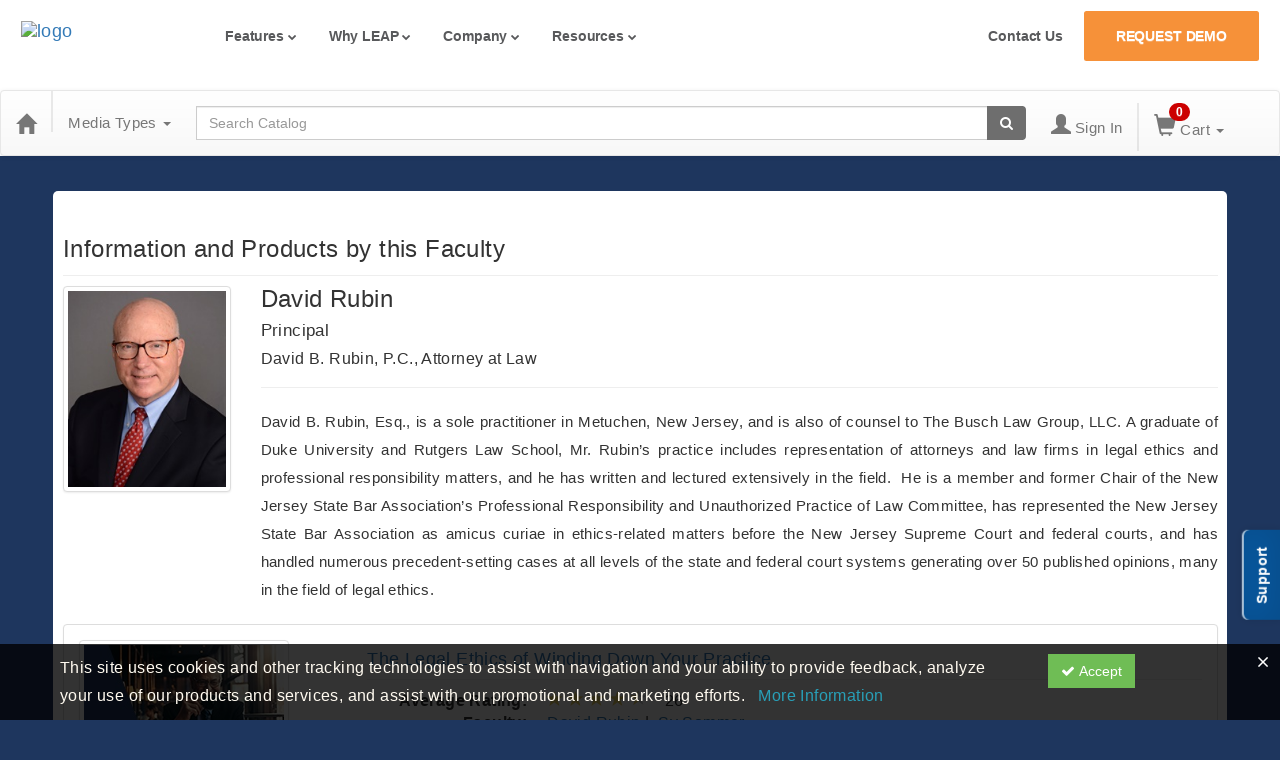

--- FILE ---
content_type: text/html; charset=utf-8
request_url: https://leap.ce21.com/speaker/david-rubin-1387893
body_size: 20724
content:

<!DOCTYPE html>
<html lang="en" prefix="og: https://ogp.me/ns#">
<head>
    <title>David Rubin | Principal</title>
    <meta name="description" content="David B. Rubin, Esq., is a sole practitioner in Metuchen, New Jersey, and is also of counsel to The Busch Law Group, LLC. A graduate of Duke University and Rutgers Law School, Mr. Rubin&amp;rsquo;s practi" />
    <meta name="keywords" content="David B. Rubin, P.C., Attorney at Law" />
    <meta name="viewport" content="width=device-width, initial-scale=1.0, maximum-scale=2.0" />
    <link href="/Themes/New/Content/css/MyAccount.css?v=26.01" rel="stylesheet" />
    <meta name="format-detection" content="telephone=no">


<script>var customerId = '-1';</script>




<link rel="preload" href="/Themes/New/Content/fonts/fontawesome-webfont.woff2?v=4.3.0" as="font" type="font/woff2" crossorigin="anonymous">
<link rel="preload" href="/Themes/New/Content/fonts/glyphicons-halflings-regular.woff" as="font" type="font/woff2" crossorigin="anonymous">
<link rel="stylesheet" type="text/css" href="/Content/Template/fontawesome-pro/css/all.css">
    <link rel="preload" href="/Themes/New/Content/css/TicketFeedbackWidget.css?t=2" as="style" onload="this.onload=null;this.rel='stylesheet'">


    
    <link rel="stylesheet" type="text/css" href="/assets/css/newcss?r=4DD3FDB8709462E3376A2FA0D61C43BC" />

        <link rel="stylesheet" type="text/css" href="/customcss?t=34345345345&q=1730381685" media="all" />






    <!-- HTML5 Shim and Respond.js IE8 support of HTML5 elements and media queries -->
    <!--[if lt IE 9]>
        <script src="https://cdnjs.cloudflare.com/ajax/libs/html5shiv/3.7.0/html5shiv.min.js"></script>
        <script src="https://cdnjs.cloudflare.com/ajax/libs/respond.js/1.3.0/respond.min.js"></script>
    <![endif]-->
    <!-- #FAVICONS -->
    <link rel="shortcut icon" href="//cdn.ce21.com/images/S5t6pEqOZEeOxUbZjmBrqA.png" type="image/png" />
    <link rel="icon" href="//cdn.ce21.com/images/S5t6pEqOZEeOxUbZjmBrqA.png" type="image/png" />
    <link rel="apple-touch-icon" href="//cdn.ce21.com/images/S5t6pEqOZEeOxUbZjmBrqA.png" type="image/png" />

    
    

        <meta property="og:url" content="https://leap.ce21.com/speaker/david-rubin-1387893" />
        <link rel="canonical" href="https://leap.ce21.com/speaker/david-rubin-1387893" />

</head>
<body style="background-color: #1e365e;background-position: center;background-repeat: no-repeat;">





    <!-- Skip To Main Content -->
    <a href="#skipToMainContent" class="skipnav">Skip to main content</a>
    <div class="overlay-Mobileview"></div>
        <div class="outsideframe">

<div id="accountNavbar" data-navbarurl="/Header/Index?isUnauthenticate=False&isHideNavBar=False&isShowShoppingCardOrderSummary=False">
    <input type="hidden" id="loginFirstName" />
    <input type="hidden" value="Faculty" id="lblCustomLabelFaculty" />
    <div class="row hidden-lg hidden-md" style="padding-bottom: 10px;width:100%;">
        <div class="col-xs-12 col-sm-12 col-md-12 col-lg-12">
            <div class="ce21_logo">
            </div>
        </div>
    </div>
            <div class="hidden-sm hidden-xs row headersection">
            <div class="col-xs-12 col-sm-12 col-md-12 col-lg-12 headersubsection">
                <div class="theme_leapUs">
<!-- header start -->
    <header class="custom-header custom-container" id="navigation">
      <div class="navbar">
        <nav class="container">
          <a class="navbar-brand" href="/">
            <img src="https://cdn.ce21.com/global/CE21_theme_leapUs_logo.svg" alt="logo" class="logo"></a>
          <div class="mobile-ic text-right navbar-toggle-btn">
            <button type="button" class="navbar-toggle collapsed" data-toggle="collapse" data-target="#myNavbar">
              <span class="icon-bar"></span>
              <span class="icon-bar"></span>
              <span class="icon-bar"></span>
            </button>
          </div>
          <div class="collapse navbar-collapse" id="myNavbar">
            <div class="flex-end">
              <ul class="nav navbar-nav">
                <li class="dropdown">
                  <a class="main-home nav-link dropdown-toggle" data-toggle="dropdown" href="#">Features <span
                      data-toggle="dropdown" class="fa fa-chevron-down caret-ion header-dropdown"></span></a>

                  <div class="dropdown-menu">
                    <div class="container-fluid">
                      <div class="dropdown-inner">
                        <div class="row">
                          <div class="col-md-8 left_col">
                            <div class="col-md-4 inner_columncls">
                              <p class="heading-drodown">Solutions</p>
                              <div class="link-div">
                                <div class="content-inner">
                                  <a href="https://leap.us/features/legal-practice-management/">
                                    <p class="content-heading">Practice Management</p>
                                    <p class="sm-text">Manage your law firm with the all-in-one cloud-based legal
                                      solution.
                                    </p>
                                  </a>
                                </div>
                                <div class="content-inner">
                                  <a href="https://leap.us/features/document-management/">
                                    <p class="content-heading">Document Automation & Management</p>
                                    <p class="sm-text">Create, store, organize, track changes, and share legal
                                      documents.
                                    </p>
                                  </a>
                                </div>
                                <div class="content-inner">
                                  <a href="https://leap.us/features/accounting-and-billing/">
                                    <p class="content-heading">Legal Accounting & Billing</p>
                                    <p class="sm-text">Easily perform complex transactions with built-in legal
                                      accounting.
                                    </p>
                                  </a>
                                </div>
                                <div class="content-inner">
                                  <a href="https://leap.us/features/online-payments/">
                                    <p class="content-heading">Online Payments
                                    </p>
                                    <p class="sm-text">Improve cash flow, generate cost savings, and get paid faster. 
                                    </p>
                                  </a>
                                </div>

                              </div>
                            </div>

                            <div class="col-md-4 inner_columncls last_column paddingleft">
                              <p class="heading-drodown">Key Features</p>
                              <div class="link-div">
                                <div class="content-inner">
                                  <a href="https://leap.us/features/cloud-software-for-law-firms/">
                                    <p class="content-heading">Private Cloud Software</p>
                                    <p class="sm-text">Eliminate in-house servers, reduce overhead costs, and simplify
                                      IT.

                                    </p>
                                  </a>
                                </div>
                                <div class="content-inner">
                                  <a href="https://leap.us/features/legal-case-management/">
                                    <p class="content-heading">Case Management</p>
                                    <p class="sm-text">Keep your case files and details organized in one central
                                      location.

                                    </p>
                                  </a>
                                </div>
                                <div class="content-inner">
                                  <a href="https://leap.us/features/legal-time-tracking/">
                                    <p class="content-heading">Time Tracking</p>
                                    <p class="sm-text">Instantly record all billable hours and accurately charge for
                                      your
                                      time.
                                    </p>
                                  </a>
                                </div>
                                <div class="content-inner">
                                  <a href="https://leap.us/features/legal-billing-software/">
                                    <p class="content-heading">Billing
                                    </p>
                                    <p class="sm-text">Easily generate invoices in minutes and provide online payment
                                      options.
                                    </p>
                                  </a>
                                </div>

                              </div>
                            </div>

                            <div class="col-md-4 inner_columncls paddingright">

                              <div class="link-div">
                                <div class="content-inner">
                                  <a href="https://leap.us/features/legal-trust-accounting-software/">
                                    <p class="content-heading">Trust Accounting</p>
                                    <p class="sm-text">Minimize risks and stay compliant with IOLA, IOLTA, and state bar
                                      rules.

                                    </p>
                                  </a>
                                </div>
                                <div class="content-inner">
                                  <a href="https://leap.us/features/legal-mobile-app/">
                                    <p class="content-heading">Mobile App</p>
                                    <p class="sm-text">Communicate with clients, record time, and access cases from
                                      anywhere.

                                    </p>
                                  </a>
                                </div>
                                <div class="content-inner">
                                  <a href="https://leap.us/features/law-firm-reporting/">
                                    <p class="content-heading">Law Firm Reporting</p>
                                    <p class="sm-text">Improve firm performance with legal reporting software and
                                      analytics.

                                    </p>
                                  </a>
                                </div>
                                <div class="content-inner">
                                  <a href="https://leap.us/features" class="content-heading">
                                    View All Features

                                  </a>
                                </div>

                              </div>
                            </div>

                          </div>
                          <div class="col-md-4 right_col">

                            <div class="link-div">
                              <div class="content-inner">
                                <a href="https://leap.us/integrations" class="last_boxcls">
                                  <img
                                    src="https://a.storyblok.com/f/126141/2800x2100/4d176fb836/dc_blog_wc-integration_1400x1050_004_us_240130.png/m/200x139/filters:format(webp)"
                                    class="image">

                                  <div class="image-content">
                                    <p class="image-heading">LEAP + WealthCounsel</p>
                                    <p class="image-text">WealthCounsel's premiere estate planning drafting solution is accessible in LEAP.
                                    </p>
                                  </div>
                                </a>
                              </div>
                              <div class="content-inner">
                                <a href="https://leap.us/features/legal-ai-technology/" class="last_boxcls" target="_blank">
                                  <img
                                    src="https://a.storyblok.com/f/126141/1000x700/b3bf1a87b0/wb_innovation-timeline_matter-ai_500x350_001_us_2404510.png/m/200x139/filters:format(webp)"
                                    class="image features">

                                  <div class="image-content">
                                    <p class="image-heading">LEAP LEGAL AI SOLUTIONS</p>
                                    <p class="image-text">Discover the latest legal AI technology to increase firm efficiency.</p>
                                  </div>
                                </a>
                              </div>
                              <div class="content-inner">
                                <a href="https://leap.us/states/" class="last_boxcls">
                                  <img
                                    src="https://a.storyblok.com/f/126141/1400x1050/cc038612f0/states_ny-nyc_1400x1050.jpg/m/200x139/filters:format(webp)"
                                    class="image">

                                  <div class="image-content">
                                    <p class="image-heading">STATE-SPECIFIC MATTERS AND FORMS</p>
                                    <p class="image-text">Leverage legal content built for your state to automate matters, forms, and more. </p>
                                  </div>
                                </a>
                              </div>
                            </div>

                          </div>

                        </div>
                      </div>
                    </div>
                  </div>
                </li>
                <li class="dropdown">
                  <a class="nav-link career-link dropdown-toggle" data-toggle="dropdown" href="#">
                    Why LEAP <span data-toggle="dropdown" class="fa fa-chevron-down caret-ion header-dropdown"></span>
                  </a>

                  <div class="dropdown-menu">
                    <div class="container-fluid">
                      <div class="dropdown-inner">
                        <div class="row">

                          <div class="col-md-8 left_col">
                            <div class="col-md-4 inner_columncls">
                              <p class="heading-drodown">Why LEAP?</p>
                              <div class="link-div">
                                <div class="content-inner">
                                  <a href="https://leap.us/why-leap/">
                                    <p class="content-heading">Why LEAP?</p>
                                    <p class="sm-text">Find law firm success with an all-in-one legal software solution.

                                    </p>
                                  </a>
                                </div>
                                <div class="content-inner">
                                  <a href="https://leap.us/testimonials/">
                                    <p class="content-heading">
                                      Testimonials
                                    </p>
                                    <p class="sm-text">
                                      See why thousands of law firms use LEAP to increase profitability.

                                    </p>
                                  </a>
                                </div>
                                <div class="content-inner">
                                  <a href="https://leap.us/features/project-roadmap/">
                                    <p class="content-heading">Wolrd-Class Onboarding</p>
                                    <p class="sm-text">Dedicated onboarding and installation teams ensure law firm success.
                                    </p>
                                  </a>
                                </div>
                                <div class="content-inner">
                                  <a href="https://leap.us/features/client-support/">
                                    <p class="content-heading">Dedicated Support

                                    </p>
                                    <p class="sm-text">Receive unlimited support and training options as a LEAP user.
                                    </p>
                                  </a>
                                </div>

                              </div>
                            </div>

                            <div class="col-md-4 inner_columncls last_column paddingleft">
                              <p class="heading-drodown">Expand Areas of Laws</p>
                              <div class="link-div">
                                <div class="content-inner">
                                  <a href="https://leap.us/area-of-law/estate-planning-and-probate-software/">
                                    <p class="content-heading">Estate Planning and Probate</p>
                                    <p class="sm-text">Automate drafting and practice management with one legal solution.

                                    </p>
                                  </a>
                                </div>
                                <div class="content-inner">
                                  <a href="https://leap.us/area-of-law/real-estate-closing-software/">
                                    <p class="content-heading">Real Estate</p>
                                    <p class="sm-text">Simplify real estate matters with closing forms and legal calculators.

                                    </p>
                                  </a>
                                </div>
                                <div class="content-inner">
                                  <a href="https://leap.us/area-of-law/family-law-software/">
                                    <p class="content-heading">Family Law
                                    </p>
                                    <p class="sm-text">Enhance firm productivity for divorce, adoption, mediation, and more.
                                    </p>
                                  </a>
                                </div>
                                <div class="content-inner">
                                  <a href="https://leap.us/area-of-law/commercial-law-software/">
                                    <p class="content-heading">Commercial Law
                                    </p>
                                    <p class="sm-text">Streamline complex cases and auto-fill common commercial law forms.
                                    </p>
                                  </a>
                                </div>

                              </div>
                            </div>

                            <div class="col-md-4 inner_columncls paddingright">

                              <div class="link-div">
                                <div class="content-inner">
                                  <a href="https://leap.us/area-of-law/criminal-law-software/">
                                    <p class="content-heading">Criminal Law</p>
                                    <p class="sm-text">Access and manage criminal matters from court or on the go.
                                    </p>
                                  </a>
                                </div>
                                <div class="content-inner">
                                  <a href="https://leap.us/area-of-law/litigation-software/">
                                    <p class="content-heading">Litigation</p>
                                    <p class="sm-text">Never miss a deadline and easily manage critical court dates.</p>
                                  </a>
                                </div>
                                <div class="content-inner">
                                  <a href="https://leap.us/area-of-law/personal-injury-law-software/">
                                    <p class="content-heading">Personal Injury</p>
                                    <p class="sm-text">Seek justice for clients with secure file sharing and management.
                                    </p>
                                  </a>
                                </div>
                                <div class="content-inner">
                                  <a href="https://leap.us/area-of-law" class="content-heading">
                                    All Practice Areas of Law

                                  </a>
                                </div>

                              </div>
                            </div>

                          </div>
                          <div class="col-md-4 right_col">

                            <div class="link-div">
                              <div class="content-inner">
                                <a href="https://leap.us/integrations/" class="last_boxcls">
                                  <img
                                    src="https://a.storyblok.com/f/126141/280x184/b20645f924/header-feature-2.jpeg/m/200x139/filters:format(webp)"
                                    class="image">

                                  <div class="image-content">
                                    <p class="image-heading">
                                      LEAP INTEGRATIONS & APPS</p>
                                    <p class="image-text">
                                      LEAP integrations and apps provide lawyers with a comprehensive solution.

                                    </p>
                                  </div>
                                </a>
                              </div>
                              <div class="content-inner">
                                <a href="https://leap.us/innovations/" class="last_boxcls">
                                  <img
                                    src="https://a.storyblok.com/f/126141/1400x1050/5fedf6aaf4/stock_leap-matters-screen_1400x1050.jpg/m/200x139/filters:format(webp)"
                                    class="image">

                                  <div class="image-content">
                                    <p class="image-heading">
                                      INNOVATION TIMELINE
                                    </p>
                                    <p class="image-text">
                                      View updates, awards, and feature highlights from LEAP.
                                    </p>
                                  </div>
                                </a>
                              </div>
                              <div class="content-inner">
                                <a href="https://leap.us/switch-to-leap/pclaw-time-matters/" class="last_boxcls">
                                  <img
                                    src="https://a.storyblok.com/f/126141/1400x1050/4fc7a44cfb/2-men-meeting-0002-1400x1050.jpg/m/200x139/filters:format(webp)"
                                    class="image">

                                  <div class="image-content">
                                    <p class="image-heading">
                                      SWITCH FROM PCLAW | TIME MATTERS
                                    </p>
                                    <p class="image-text">
                                      Switch to LEAP to simplify IT, reduce overhead costs, and improve firm productivity.
                                    </p>
                                  </div>
                                </a>
                              </div>
                            </div>
                          </div>

                        </div>
                      </div>
                    </div>
                  </div>
                </li>
                <li class="dropdown">
                  <a class="nav-link product-link dropdown-toggle" data-toggle="dropdown" href="#">Company <span
                      data-toggle="dropdown" class="fa fa-chevron-down caret-ion header-dropdown"></span>

                  </a>

                  <div class="dropdown-menu">
                    <div class="container-fluid">
                      <div class="dropdown-inner">
                        <div class="row">

                          <div class="col-md-8 left_col">
                            <div class="col-md-4 inner_columncls">
                              <p class="heading-drodown">
                                Company
                              </p>
                              <div class="link-div">
                                <div class="content-inner">
                                  <a href="https://leap.us/leadership/">
                                    <p class="content-heading">
                                      Leadership
                                    </p>
                                    <p class="sm-text">
                                      We understand that our greatest asset is our people.


                                    </p>
                                  </a>
                                </div>
                                <div class="content-inner">
                                  <a href="https://leap.us/legal-researchers/">
                                    <p class="content-heading">
                                      Legal Experts
                                    </p>
                                    <p class="sm-text">
                                      Our team of attorneys and legal experts improve matter types, forms, and more.

                                    </p>
                                  </a>
                                </div>
                                <div class="content-inner">
                                  <a href="https://leaplegalsoftware.com/media/" target="_blank">
                                    <p class="content-heading">
                                      Media
                                    </p>
                                    <p class="sm-text">
                                      Read the latest news about LEAP Legal Software.

                                    </p>
                                  </a>
                                </div>
                                <div class="content-inner">
                                  <a href="https://careers.leaplegalsoftware.com/" target="_blank">
                                    <p class="content-heading">

                                      Careers

                                    </p>
                                    <p class="sm-text">

                                      Join LEAP and grow with a team of diverse and talented leaders.


                                    </p>
                                  </a>
                                </div>

                              </div>
                            </div>

                            <div class="col-md-4 inner_columncls last_column paddingleft">
                              <p class="heading-drodown">CONTACT & SUPPORT</p>
                              <div class="link-div">
                                <div class="content-inner">
                                  <a href="https://leap.us/contact/">
                                    <p class="content-heading">
                                      Contact Us
                                    </p>
                                    <p class="sm-text">
                                      Get in touch with us for sales, support, careers, consulting, and more.


                                    </p>
                                  </a>
                                </div>
                                <div class="content-inner">
                                  <a href="https://community.leap.us/s/ideas-user-guide">
                                    <p class="content-heading">
                                      Ideas Hub
                                    </p>
                                    <p class="sm-text">
                                      Provide feedback, read discussions, and vote on improved LEAP features.


                                    </p>
                                  </a>
                                </div>
                                

                              </div>
                            </div>

                            <div class="col-md-4 inner_columncls paddingright">

                              <div class="link-div">
                                <div class="content-inner">
                                  <a href="https://leap.us/partner-network/">
                                    <p class="content-heading">
                                      Become a Partner
                                    </p>
                                    <p class="sm-text">
                                      Utilize your expertise to help law firms transition to legal cloud technology.

                                    </p>
                                  </a>
                                </div>
                                <div class="content-inner">
                                  <a href="https://leap.us/partner-directory/" target="_blank">
                                    <p class="content-heading">
                                      Find a Partner
                                    </p>
                                    <p class="sm-text">
                                      Partner with certified consultants for implementation and training support. 
                                    </p>
                                  </a>
                                </div>


                              </div>
                            </div>

                          </div>
                          <div class="col-md-4 right_col">

                            <div class="link-div">
                              <div class="content-inner">
                                <a href="https://userportal.leap.us/" class="last_boxcls" target="_blank">
                                  <img
                                    src="https://a.storyblok.com/f/126141/1400x1050/39219be1de/woman-laptop-0002-1400x1050.jpg/m/200x139/filters:format(webp)"
                                    class="image">

                                  <div class="image-content">
                                    <p class="image-heading">

                                      LEAP User Portal
                                    </p>
                                    <p class="image-text">

                                      Access account details, learning resources, and support in the User Portal.


                                    </p>
                                  </div>
                                </a>
                              </div>
                              <div class="content-inner">
                                <a href="https://community.leap.us/s/" class="last_boxcls" target="_blank">
                                  <img
                                    src="https://a.storyblok.com/f/126141/1400x1050/6164e0e77a/website_help-center_1400x1050.jpg/m/200x139/filters:format(webp)"
                                    class="image">

                                  <div class="image-content">
                                    <p class="image-heading">

                                      LEAP Help Center

                                    </p>
                                    <p class="image-text">

                                      Leverage free support and training resources to get the most out of LEAP.

                                    </p>
                                  </div>
                                </a>
                              </div>
                              <div class="content-inner">
                                <a href="https://university.leap.us/" target="_blank" class="last_boxcls">
                                  <img
                                    src="https://a.storyblok.com/f/126141/500x350/f2ed021223/roadmap_change-mgmt_500x350.jpg/m/200x139/filters:format(webp)"
                                    class="image">

                                  <div class="image-content">
                                    <p class="image-heading">

                                      LEAP University

                                    </p>
                                    <p class="image-text">

                                      Leverage key features through self-guided training courses.

                                    </p>
                                  </div>
                                </a>
                              </div>
                            </div>
                          </div>

                        </div>
                      </div>
                    </div>
                  </div>
                </li>
                <li class="dropdown">
                  <a class="nav-link developer-link dropdown-toggle" data-toggle="dropdown" href="#">Resources <span
                      data-toggle="dropdown" class="fa fa-chevron-down caret-ion header-dropdown"></span>
                  </a>

                  <div class="dropdown-menu">
                    <div class="container-fluid">
                      <div class="dropdown-inner">
                        <div class="row">

                          <div class="col-md-8 left_col">
                            <div class="col-md-4 inner_columncls">
                              <p class="heading-drodown">
                                Resources
                              </p>
                              <div class="link-div">
                                <div class="content-inner">
                                  <a href="https://leap.us/blog">
                                    <p class="content-heading">
                                      Blog
                                    </p>
                                    <p class="sm-text">
                                      Stay on top of emerging industry trends.

                                    </p>
                                  </a>
                                </div>
                                <div class="content-inner">
                                  <a href="https://leap.us/resources/">
                                    <p class="content-heading">
                                      Resource Center
                                    </p>
                                    <p class="sm-text">
                                      Access our most recent resources to learn how to improve firm productivity.

                                    </p>
                                  </a>
                                </div>
                                <div class="content-inner">
                                  <a href="https://leap.us/whitepapers">
                                    <p class="content-heading">
                                      E-Books & Guides
                                    </p>
                                    <p class="sm-text">
                                      Download LEAP resources to help you overcome challenges in your firm.

                                    </p>
                                  </a>
                                </div>
                                <div class="content-inner">
                                  <a href="https://leap.us/faq">
                                    <p class="content-heading">
                                      FAQ


                                    </p>
                                    <p class="sm-text">
                                      Frequently-asked questions & answers about LEAP Legal Software.

                                    </p>
                                  </a>
                                </div>

                              </div>
                            </div>

                            <div class="col-md-4 inner_columncls last_column paddingleft">
                              <p class="heading-drodown">
                                Webinars & events
                              </p>
                              <div class="link-div">
                                <div class="content-inner">
                                  <a href="https://leap.us/events/">
                                    <p class="content-heading">
                                      All Events and Webinars
                                    </p>
                                    <p class="sm-text">
                                      Meet the team at local bar association events, webinars, and more.


                                    </p>
                                  </a>
                                </div>
                                <div class="content-inner">
                                  <a href="https://leap.ce21.com/" target="_blank">
                                    <p class="content-heading">
                                      LEAP CLE Program
                                    </p>
                                    <p class="sm-text">
                                      Register for live and on-demand courses for free CLE credits hosted by LEAP.


                                    </p>
                                  </a>
                                </div>


                              </div>
                            </div>

                            <div class="col-md-4 inner_columncls paddingright">

                              <div class="link-div">
                                <div class="content-inner">
                                  <a href="https://register.gotowebinar.com/rt/7114876398828026635" target="_blank">
                                    <p class="content-heading">
                                      Webinar for PCLaw | Time Matters™ Firms
                                    </p>
                                    <p class="sm-text">
                                      Upgrade your firm with everything you need to know about legal cloud technology.

                                    </p>
                                  </a>
                                </div>
                                <div class="content-inner">
                                  <a href="https://register.gotowebinar.com/rt/8470092645405710351" target="_blank">
                                    <p class="content-heading">
                                      Webinar for TurboLaw Firms
                                    </p>
                                    <p class="sm-text">
                                      Discover the benefits of switching to LEAP from TurboLaw.
                                    </p>
                                  </a>
                                </div>


                              </div>
                            </div>

                          </div>
                          <div class="col-md-4 right_col">

                            <div class="link-div">
                              <div class="content-inner">
                                <a href="https://leap.us/whitepapers/brochure/" class="last_boxcls">
                                  <img
                                    src="https://a.storyblok.com/f/126141/480x200/5555e6b60d/whitepapers_general-lpps_480x200.jpg/m/200x139/filters:format(webp)"
                                    class="image">

                                  <div class="image-content">
                                    <p class="image-heading">

                                      LEAP Brochure
                                    </p>
                                    <p class="image-text">

                                      Learn more about how LEAP can improve your law firm’s productivity and
                                      profitability.


                                    </p>
                                  </div>
                                </a>
                              </div>
                              <div class="content-inner">
                                <a href="https://leap.us/whitepapers/cloud-guide/" class="last_boxcls">
                                  <img
                                    src="https://a.storyblok.com/f/126141/700x300/35d523d922/cloud-card.jpg/m/200x139/filters:format(webp)"
                                    class="image">

                                  <div class="image-content">
                                    <p class="image-heading">

                                      Cloud Guide

                                    </p>
                                    <p class="image-text">

                                      See how legal cloud technology is revolutionizing the legal industry.

                                    </p>
                                  </div>
                                </a>
                              </div>
                              <div class="content-inner">
                                <a href="https://leap.us/whitepapers/leap-rlt-drafting-preview/"
                                  class="last_boxcls">
                                  <img
                                    src="https://a.storyblok.com/f/126141/1104x564/f770c93c8a/wb_rlt-guide_1104x564_001_us_240614.png/m/200x139/filters:format(webp)"
                                    class="image">

                                  <div class="image-content">
                                    <p class="image-heading">

                                      Revocable Living Trust Preview

                                    </p>
                                    <p class="image-text">

                                      See how to efficiently create and customize high-quality estate planning documents. 

                                    </p>
                                  </div>
                                </a>
                              </div>
                            </div>
                          </div>

                        </div>
                      </div>
                    </div>
                  </div>
                </li>
                <li class="dropdown margin_left">
                  <a href="https://leap.us/contact/" class="contact">Contact Us</a>
                </li>
                <li>
                  <a class="request-demo-btn" href="https://leap.us/demonstration/">REQUEST DEMO</a>

                </li>
              </ul>

              <div class="mobile-support-btn">
                <a href="https://www.affinipay.com/contact-us/product-support/">
                  <p>Product Support</p>
                </a>
              </div>
            </div>
          </div>
        </nav>
      </div>
    </header>
<!-- start end -->
  </div>
            </div>
        </div>
            <nav style="margin-bottom: 35px; min-height: 65px;" class="navbar navbar-default" id="cartbar">
            <div class="container-fluid" style="height: 100%;">
                <div class="navbar-header" style="margin: 7px 0px;">
                    <button type="button" class="navbar-toggle collapsed pull-left" data-toggle="collapse"
                            data-target="#navbar" aria-expanded="false" aria-controls="navbar" style=" margin: 9px 0px 0px 15px;">
                        <span class="sr-only">Toggle navigation</span>
                        <span class="icon-bar"></span>
                        <span class="icon-bar"></span>
                        <span class="icon-bar"></span>
                    </button>


                    
                                        <a class="navbar-brand" title="Go to Home Page" href="/" aria-label="Home"><i class="glyphicon glyphicon-home font-20"></i></a>
                    <div class="pull-right">
                        <span class="hidden-xs" style="border: 1px solid #6e6e6e24; font-size: 35px; margin-right: 15px; "></span>
                        <a class="navbar-brand hidden-lg hidden-md hidden-sm hidden-xs" title="Calendar" aria-label="Calendar" href="/calendar"><i class="glyphicon glyphicon-calendar"></i></a>

                                <a rel="nofollow" class="navbar-brand hidden-lg hidden-md hidden-sm" title="My Account" aria-label="My Account" href="/account/login"><i class="glyphicon glyphicon glyphicon-user"></i></a>
                        <span class="navbar-brand hidden-lg hidden-md hidden-sm" style="border: 1px solid #6e6e6e24; height: 40px; padding: 0px; margin-top: 5px;"></span>
                        <a class="navbar-brand hidden-lg hidden-md hidden-sm" title="Shopping Cart" aria-label="Shopping Cart" href="/shoppingcart">
                            <i class="glyphicon glyphicon-shopping-cart"></i>
                            <span class="badgeOnTop" style="left: -6px; padding: 2px 6px; background-color: #cc0000; " id="mobile-cartspancount">0</span>
                        </a>
                    </div>
                    <div class="clsSrcBoxGlobal">
                        <form role="search" id="frmHeaderSearchOutside" class="navbar-form-alt hidden-lg hidden-md hidden-sm searchByEnter" action="/search" data-DefaultButton="btnProductSearchOutside">
                            <div class="input-group">
                                <div style="height:0;"> <label for="txtProductSearchOutside" style="visibility:collapse;">Global Search</label></div>
                                <input type="text" placeholder="Search Catalog" name="search" id="txtProductSearchOutside" class="form-control">
                                <span class="input-group-btn">
                                    <button type="submit" class="btn btn-secondary" style="background: #6e6e6e; color: white;" id="btnProductSearchOutside"> <i class="fa fa-search"></i></button>
                                </span>
                            </div>
                        </form>
                    </div>
                        <div type="button" class="divBtnFilterShowHide btnForHideShowSideBar hidden-lg hidden-md hidden-sm hidden">
                            <a class="TextFilter"><i class="fa fa-chevron-up" aria-hidden="true" style="float:left;padding-right: 4px;"></i>Filter</a>
                        </div>
                        <span title="Close sidebar" class="sideBarCloseButton"> × </span>
                </div>
                <div id="navbar" class="navbar-collapse collapse" style=" margin-top: 7px;">
                    <ul class="nav navbar-nav navbar-left nav-media-categ-topic hidden-sm hidden-xs">
                        <!-- Categories dropdown with item count - empty categories are disabled. -->
                        <!-- Media type dropdown with item count -->
                            <li class="dropdown" id="btnMediaType">
                                <a href="javascript:void(0)" data-toggle="dropdown" class="dropdown-toggle navbar-brand" style="cursor:pointer">Media Types <span class="caret"></span></a>


<ul class="dropdown-menu nav__sub">
            <li class="nav__item"><a href="/search?productType=8&amp;latestSelection=ProductTypeId" title="Live Webinar">Live Webinar (1)</a></li>
            <li class="nav__item"><a href="/search?productType=4&amp;latestSelection=ProductTypeId" title="On Demand">On Demand (27)</a></li>
            <li class="divider"></li>
        <li class="nav__item"><a href="/calendar">Event Calendar</a></li>
</ul>

                            </li>
                        <!-- Topic Area dropdown with item count -->
                    </ul>

                    <div style="display:flex;">
                        <form role="search" id="frmHeaderSearch" class="navbar-form-alt hidden-xs searchByEnter" action="/search" data-DefaultButton="btnProductSearch" style="flex: 2; padding: 0px 10px;">
                            <div class="input-group">
                                <div style="height:0;"> <label for="txtProductSearch" style="visibility:collapse;">Global Search</label></div>
                                <input type="text" placeholder="Search Catalog" name="search" id="txtProductSearch" class="form-control">
                                <span class="input-group-btn">
                                    <button type="button" class="btn btn-secondary" id="btnProductSearch" style=" background: #6e6e6e; color: white;">
                                        <i class="fa fa-search"></i>
                                    </button>
                                </span>
                            </div>
                        </form>

                        <ul class="nav navbar-nav navbar-right hidden-xs">
                            <!-- Account dropdown - if not logged in this would say "Register or Login" and provide the appropriate link. -->
                            <li class="dropdown topMyAccountBar" id="btnMyAccountBar">
                                        <a href="/account/login"><i style="margin-right:3px;" class="glyphicon glyphicon glyphicon-user font-20"></i><span class="font-15">Sign In</span></a>
                            </li>

                                <li class="dropdown dropdown-large menuDropdown topCartBar" id="btnShoppingCart" style="margin-left: -16px; display: flex; align-items: center">
                                    <span class="hidden-xs" style="border: 1px solid #6e6e6e24; height: 48px; margin-left: 15px; "></span>
                                    <a data-toggle="dropdown" class="dropdown-toggle disabled" href="/shoppingcart">
                                        <i class="glyphicon glyphicon-shopping-cart font-22"></i>
                                        <span class="badge cartBadge" style="position: absolute; top: 5px; left: 30px; background-color: #cc0000;" id="cartspancount">0</span>
                                        <span class="font-15">Cart</span>
                                        <span class="caret"></span>
                                    </a>
                                    <ul class="dropdown-menu dropdown-menu-large row">
                                        <li class="col-sm-12">
                                            <ul id="cartItemList" style="min-width: 400px; max-height: 500px; overflow-y: auto;">
                                            </ul>
                                        </li>
                                    </ul>
                                </li>


                        </ul>

                    </div>

                    <div class="TopmenuInToggle hidden-lg hidden-md hidden-sm">



<style type="text/css">
        .clsMenuFontColor, #navbar1 .caret {
            color: #9d9d9d !important;
            display: inline-block !important;
            cursor: pointer !important;
        }
        .clsMenuFontColor:hover {
            color: #9d9d9d !important;
            opacity: 0.75;
        }
</style>

    <ul class="hidden-lg hidden-md hidden-sm listForMobileView">
        
        <li class="customer-profile">
                    <a href="/account/login"><i style="margin-right:10px;" class="glyphicon glyphicon glyphicon-user"></i>Sign In</a>
        </li>

        <!-- Topic Area dropdown with item count -->
        <!-- Media type dropdown with item count -->
            <li class="dropdown nav__item drop-link" id="btnMediaType">
                <a href="javascript:void(0)" data-toggle="dropdown" class="dropdown-toggle nav__link navbar-brand" style="cursor:pointer">Media Types </a><i class="fa fa-angle-right nav__item_i"></i>


<ul class=" nav__sub">
            <li class="nav__item"><a href="/search?productType=8&amp;latestSelection=ProductTypeId" title="Live Webinar">Live Webinar (1)</a></li>
            <li class="nav__item"><a href="/search?productType=4&amp;latestSelection=ProductTypeId" title="On Demand">On Demand (27)</a></li>
            <li class="divider"></li>
        <li class="nav__item"><a href="/calendar">Event Calendar</a></li>
</ul>

            </li>
        <!-- Categories dropdown with item count - empty categories are disabled. -->


    </ul>

                    </div>
                </div>
            </div>
        </nav>
</div>
        </div>
    <div class="container2">
        <div class="container">

            <!-- Main nav bar for site -->


                <!-- Menu bar if they add a custom menu to the top of the catalog. -->



<style type="text/css">
        .clsMenuFontColor, #navbar1 .caret {
            color:  !important;
            display: inline-block !important;
            cursor: pointer !important;
        }
        .clsMenuFontColor:hover {
            color:  !important;
            opacity: 0.75;
        }
</style>

    <div class="nav-nodata"></div>

        </div>
        <main id="skipToMainContent"></main>
        <div class="container body-content">


<div class="divAlertMessageSection" style="display:none;">
    <div class="row cartAlertMessage">
        <div class="col-xs-12">
            <div class="alert alert-success fade in">
                <button class="closeCartAlertMessage close" type="button">
                    ×
                </button>
                <i class="fa-fw fa fa-check"></i>
                <strong><span>Alert Message</span></strong>
            </div>
        </div>
    </div>
</div>

<div class="divMaxRegistrantLimitAlert" style="display:none;">
    <div class="row maxRegistrantAlertMessage">
        <div class="col-xs-12">
            <div class="alert alert-warning fade in">
                <button class="closeMaxRegistrantMessage close">
                    ×
                </button>
                <i class="fa fa-exclamation-circle"></i>
                <strong><span>Alert Message</span></strong>
            </div>
        </div>
    </div>
</div>

<div class="divCompareProductAlert" style="display:none;">
    <div class="row compareProductAlertMessage">
        <div class="col-xs-12">
            <div class="alert alert-success fade in">
                <button class="closeCompareProductMessage close">
                    ×
                </button>
                <i class="fa-fw fa fa-check"></i>
                <strong><span>Alert Message</span></strong>
            </div>
        </div>
    </div>
</div>

<div class="clearfix"></div>
            <div class="row row-offcanvas row-offcanvas-right">
                <div class="col-xs-12 col-sm-12">
                                    <div class="page-header" style="display: flex; justify-content: space-between; align-items: center; ">
                                        <h3 class="post-header">
                                            Information and Products by this Faculty
                                        </h3>
                                                                                                                    </div>
                                <div class="row divWidget">




<form action="/speaker/speakerdetail/david-rubin-1387893?Length=7" data-ajax="true" data-ajax-begin="beginPaging" data-ajax-failure="failurePaging" data-ajax-loading="#divProgress" data-ajax-method="Post" data-ajax-mode="replace" data-ajax-success="successPaging" data-ajax-update="#grid-list-speaker" id="dt_basic_wrapper_singlecol" method="post">    <div id="grid-list-speaker">
        <div class="row pb-10">
            <div class="col-lg-12">
                    <div class="col-md-2 col-sm-3 col-xs-4">
                        <div class="thumbnail">

                            <img src="//cdn.ce21.com/images/gi6kWMIKLUOkhBTEruBHiQ-200.jpg" alt="" />

                        </div>
                    </div>
                <div class="col-md-10 col-sm-10 col-xs-12">
                    <h3 style="margin-top: 0px;">David Rubin</h3>
                        <h4 style="font-size: 17px;">Principal</h4>
                                            <h4 style="font-size: 16px;">David B. Rubin, P.C., Attorney at Law</h4>
                    <hr />
                        <p>
                            
                            <p style="text-align:justify"><span style="font-size:11pt"><span style="font-family:Calibri,sans-serif">David B. Rubin, Esq., is a sole practitioner in Metuchen, New Jersey, and is also of counsel to The Busch Law Group, LLC. A graduate of Duke University and Rutgers Law School, Mr. Rubin&rsquo;s practice includes representation of attorneys and law firms in legal ethics and professional responsibility matters, and he has written and lectured extensively in the field.&nbsp; He is a member and former Chair of the New Jersey State Bar Association&rsquo;s Professional Responsibility and Unauthorized Practice of Law Committee, has represented the New Jersey State Bar Association as amicus curiae in ethics-related matters before the New Jersey Supreme Court and federal courts, and has handled numerous precedent-setting cases at all levels of the state and federal court systems generating over 50 published opinions, many in the field of legal ethics.&nbsp;&nbsp;</span></span></p>
                        </p>


                    <div style="margin-bottom: 10px;">
                                <div class="social_icons pull-right">
                                </div>

                    </div>
                </div>
            </div>
        </div>

                    <input type="hidden" value="555432" name="Pid" class="hdnGlobalPid" />
                    <div class="col col-lg-12 col-sm-12 divItemProductSection">
                        <div class="panel panel-default">
                            <div class="panel-body">
                                <div class="row">
                                    <div class="col-sm-3 col-xs-12 xs-text-center">
                                        <div class="productImagSection">
                                            <a href="/item/the-legal-ethics-winding-practice-555432" title="The Legal Ethics of Winding Down Your Practice">
                                                


            <picture class="lazy">
                
                <source data-srcset="//cdn.ce21.com/images/AiqrihITIkCEeDQiNlIvUw-200.jpg" data-alttext="Succession Planning CLE Thumbnail" />
                <img data-src="//cdn.ce21.com/images/AiqrihITIkCEeDQiNlIvUw-200.jpg" src="/Images/bx_loader.gif" alt="Not Found" class="img-thumbnail clsProductImage" style="" title="Succession Planning CLE Thumbnail" aria-label="Image of The Legal Ethics of Winding Down Your Practice" />
            </picture>

                                            </a>
                                        </div>
                                        
                                            <h5><strong>Product Type</strong></h5>
                                            <div class="row-sm">
                                                    <span style="font-size: 10px;" class="btn btn-block btn-xs ce21-custom-button Availablebutton text-uppercase  event_4 productTypeTagColor4 xs-m-0-auto">
                                                        On Demand
                                                    </span>
                                            </div>
                                    </div>
                                    <div class="col-sm-9 col-xs-12">
                                            <h4><a href="/item/the-legal-ethics-winding-practice-555432">The Legal Ethics of Winding Down Your Practice</a></h4>


                                        <hr class="margin-reduce" />

                                        <div class="row">
                                            <div class="col col-sm-12">
                                                <dl class="dl-horizontal" style="margin-bottom: 0px;">
                                                        <dt>Average Rating:</dt>
                                                        <dd>
                                                            <span style="">

        <span class="glyphicon glyphicon-star" style="color: #ead061" aria-hidden="true"></span>
        <span class="glyphicon glyphicon-star" style="color: #ead061" aria-hidden="true"></span>
        <span class="glyphicon glyphicon-star" style="color: #ead061" aria-hidden="true"></span>
        <span class="glyphicon glyphicon-star" style="color: #ead061" aria-hidden="true"></span>
        <span class="glyphicon glyphicon-star halfRatedStar" style="color: #ead061" aria-hidden="true"></span>
    <span>
        &nbsp;&nbsp;
26    </span>


                                                            </span>
                                                        </dd>





                                                                                                            <dt>Faculty:</dt>
                                                        <dd>

                                                                                                                                <a href="https://leap.ce21.com/speaker/david-rubin-1387893" title="View all products by David Rubin">David Rubin</a><span>&nbsp;|&nbsp;</span>
                                                                    <a href="https://leap.ce21.com/speaker/sy-sommer-1298090" title="View all products by Sy Sommer">Sy Sommer</a>
                                                                                                                    </dd>


                                                        <dt>Duration:</dt>
                                                        <dd>1 Hour</dd>

                                                    
                                                                                                        



                                                                                                                                                                <dt>Short Description:</dt>
                                                        <dd style="text-align: justify;">Presented by LEAP Legal Software and featuring legal ethics lecturer and attorney David Rubin,&#160;The Legal Ethics of Winding Down Your Practice&#160;will provide attorneys with an understanding of the ethica... </dd>
                                                                                                                <dt>Price: </dt>
                                                            <dd>
                                                                        <span><strong>$0.00 - Base Price
                                                                            </strong></span>
                                                            </dd>
                                                                                                                                                        </dl>
                                            </div>
                                        </div>


                                        <!-- Limit short description display to 200 chars and add "..." -->
                                        

                                            <hr class="margin-reduce" />
                                    </div>
                                </div>
                                <div class="row">
                                    <div class="col-sm-12  text-right">

                                            <a title="More information" href="/item/the-legal-ethics-winding-practice-555432" class="btn btn-default btn-sm CE21_SpeakerDetail_MoreInfo">More info »</a>

                                                                                                                                                                                                                        <a href="javascript:void(0);" style="padding: 5px 10px;font-size: 12px;line-height: 1.5;border-radius: 3px;background-color:#419641 !important;border-color:#419641 !important;color:#ffffff !important;background-image: linear-gradient(to bottom, #419641 0%, #419641 100%) !important;"
                                                           class="popUpFreeCourseRegister btn btn-success btn-xs ce21FreeCourse LaunchFreeViewerRoute clsAllowFreeCourse zeroDollarOrderPurchasedFromSpeaker555432" data-returnUrl="/CompleteFreeOrder?x=FQjZAm0lQb0%3D&amp;discountId=0"
                                                           data-btnType="zeroDollarOrderPurchasedFromSpeaker555432" data-purchasealertid ="0" data-productAvailibityRuleId="" 
                                                           title="Register" data-href="/sq/lg/LoginView?isFromFreeProduct=True&amp;returnUrl=%2FCompleteFreeOrder%3Fx%3DFQjZAm0lQb0%253D%26discountId%3D0"
                                                           data-ProductId="555432" data-productpriceid="0" data-productTypeId="4" data-eventtimeid="4943391" data-pricetype="StandardPrice" data-entitytype="0" data-marketingEntityId="0" data-marketingEntityType="General" data-ProgramRegistrantId="0">
                                                            Register
                                                        </a>
                                    </div>
                                </div>

                            </div>
                        </div>
                    </div>
                    <div class="clearfix"></div>
                <div class="col-lg-6">
                    <div class="dataTables_info" id="dt_basic_info" role="status" aria-live="polite">Showing <span class="txt-color-darken">1</span> to <span class="txt-color-darken">1</span> of <span class="text-primary">1</span> entries</div>
                </div>
                <div class="col-lg-6 text-right">
                    <div class="dataTables_paginate paging_simple_numbers"><ul class="pagination"><li class="active"><a>1</a></li></ul></div>
                </div>

    </div>
</form>

                                </div>

                </div>
            </div>
            <div class="row">
                
<div class="row-offcanvas row-offcanvas-right">

       

</div>



                <!-- Get the user back to the top -->
<a href="#top" class="back-to-top well well-sm">Back to Top &nbsp;<i class="fa fa-chevron-up "></i></a>            </div>
        </div>
    </div>

        <footer class="footer">
<!-- If rowcount = 1, colcount = 12, if 2, colcount = 6, if three, colcount = 4 -->




<div id="footer" class="ce21_Footer">

    <!-- PagerDuty Footer Top Start -->

    <!-- PagerDuty Footer Top End -->

<div class="theme_leapUs">
 <!-- footer start -->
	<footer>
      <div class="container">
        <div class="content">
          <div class="logo" data-v-ae67cf74="">
            <svg width="48" height="48" viewBox="0 0 48 48" fill="none" xmlns="http://www.w3.org/2000/svg"
              data-v-ae67cf74="">
              <path d="M47.8761 0H0V48H47.8761V0Z" fill="#F69139" data-v-ae67cf74=""></path>
              <path
                d="M20.4224 20.6164L36.0452 22.9506L38.5048 36.0925L40.7946 17.1015L24.3532 9.59961L20.4224 20.6164Z"
                fill="#001322" data-v-ae67cf74=""></path>
              <path d="M20.4223 20.6172L19.233 23.9656L5.1123 38.4275L24.2759 29.5088L27.5927 23.1836L20.4223 20.6172Z"
                fill="#001322" data-v-ae67cf74=""></path>
            </svg>
          </div>
          <div class="link-groups">
            <div class="link-group">
              <p class="heading">Company</p>
              <ul>
                <li class="links">
                  <a href="https://leap.us/leadership/" class="link">Leadership</a>
                </li>
                <li class="links">
                  <a href="https://leaplegalsoftware.com/media/" target="_blank" class="link">Media</a>
                </li>
                <li class="links">
                  <a href="https://careers.leaplegalsoftware.com/" target="_blank" class="link">Careers</a>
                </li>
                <li class="links">
                  <a href="https://leap.us/innovations/" class="link">Innovation Timeline</a>
                </li>
                <li class="links">
                  <a href="https://leap.us/partner-directory" class="link">Find a Partner</a>
                </li>
                <li class="links">
                  <a href="https://leap.us/partner-network/" class="link">Become a Partner</a>
                </li>
                <li class="links">
                  <a href="https://userportal.leap.us/s/login/?ec=302&startURL=%2Fs%2F" class="link">LEAP User
                    Portal</a>
                </li>
                <li class="links">
                  <a href="https://community.leap.us/s/" class="link">Help Center</a>
                </li>
                <li class="links">
                  <a href="https://leap.us/university/" class="link">LEAP University</a>
                </li>
                <li class="links">
                  <a href="https://community.leap.us/s/ideas-user-guide" class="link">Ideas Hub</a>
                </li>
              </ul>
            </div>
          </div>
          <div class="link-groups">
            <div class="link-group">
              <p class="heading">Contact</p>
              <ul>
                <li class="links">
                  <a href="https://leap.us/demonstration/" class="link">Book a Demo</a>
                </li>
                <li class="links">
                  <a href="https://leap.us/contact/" class="link">Contact Us</a>
                </li>
                <li class="links">
                  <a href="tel:8447025327" class="link">8447025327</a>
                </li>
                <li class="links">
                  <a href="mailto:info@leap.us" class="link">info@leap.us</a>
                </li>
              </ul>
            </div>
          </div>
          <div class="link-groups">
            <div class="link-group">
              <p class="heading">Features</p>
              <ul>
                <li class="links">
                  <a href="https://leap.us/features/legal-practice-management/" class="link">Practice Management</a>
                </li>
                <li class="links">
                  <a href="https://leap.us/features/document-management/" class="link">Document Assembly and
                    Management</a>
                </li>
                <li class="links">
                  <a href="https://leap.us/legal-publishing" class="link">Legal Publishing</a>
                </li>
                <li class="links">
                  <a href="https://leap.us/features/accounting-and-billing/" class="link">Legal Accounting</a>
                </li>
                <li class="links">
                  <a href="https://leap.us/features/cloud-software-for-law-firms/" class="link">Private Cloud
                    Software</a>
                </li>
                <li class="links">
                  <a href="https://leap.us/features/legal-case-management/" class="link">Case Management</a>
                </li>
                <li class="links">
                  <a href="https://leap.us/features/legal-time-tracking/" class="link">Time Tracking</a>
                </li>
                <li class="links">
                  <a href="https://leap.us/features/legal-billing-software/" class="link">Billing</a>
                </li>
                <li class="links">
                  <a href="https://leap.us/features/legal-trust-accounting-software/" class="link">Trust Accounting</a>
                </li>
                <li class="links">
                  <a href="https://leap.us/features/mobile-law-office/" class="link">Mobile</a>
                </li>
                <li class="links">
                  <a href="https://leap.us/features/law-firm-reporting/" class="link">Law Firm Reporting</a>
                </li>
                <li class="links">
                  <a href="https://leap.us/features" class="link">View All Features</a>
                </li>
              </ul>
            </div>
          </div>
          <div class="link-groups">
            <div class="link-group">
              <p class="heading">Areas of Law</p>
              <ul>
                <li class="links">
                  <a href="https://leap.us/area-of-law/real-estate-closing-software/" class="link">Real Estate</a>
                </li>
                <li class="links">
                  <a href="https://leap.us/area-of-law/family-law-software/" class="link">Family Law</a>
                </li>
                <li class="links">
                  <a href="https://leap.us/area-of-law/commercial-law-software/" class="link">Commercial Law</a>
                </li>
                <li class="links">
                  <a href="https://leap.us/area-of-law/criminal-law-software/" class="link">Criminal</a>
                </li>
                <li class="links">
                  <a href="https://leap.us/area-of-law/estate-planning-and-probate-software" class="link">Estate
                    Planning
                    and Probat</a>
                </li>
                <li class="links">
                  <a href="https://leap.us/area-of-law/litigation-software/" class="link">Litigation</a>
                </li>
                <li class="links">
                  <a href="https://leap.us/area-of-law/personal-injury-law-software/" class="link">Personal Injury</a>
                </li>
                <li class="links">
                  <a href="https://leap.us/area-of-law" class="link">Expand Areas of Law</a>
                </li>
              </ul>
            </div>
          </div>
          <div class="link-groups">
            <div class="link-group">
              <p class="heading">Why leap</p>
              <ul>
                <li class="links">
                  <a href="https://leap.us/switch-to-leap" class="link">Switch to LEAP</a>
                </li>
                <li class="links">
                  <a href="https://leap.us/testimonials/" class="link">Customer Stories</a>
                </li>
                <li class="links">
                  <a href="https://leap.us/why-leap/" class="link">Why LEAP?</a>
                </li>
                <li class="links">
                  <a href="https://leap.us/features/project-roadmap/" class="link">Get Started</a>
                </li>
              </ul>
            </div>
          </div>
          <div class="link-groups">
            <div class="link-group">
              <p class="heading">Resources</p>
              <ul>
                <li class="links">
                  <a href="https://leap.us/blog" class="link">Blog</a>
                </li>
                <li class="links">
                  <a href="https://leap.us/resources/" class="link">Resource Center</a>
                </li>
                <li class="links">
                  <a href="https://leap.us/whitepapers" class="link">Whitepapers</a>
                </li>
                <li class="links">
                  <a href="https://leap.us/faq" class="link">FAQ</a>
                </li>
                <li class="links">
                  <a href="https://leap.us/events/" class="link">All Events and Webinars</a>
                </li>
              </ul>
            </div>
          </div>
          <div class="link-groups">
            <div class="link-group">
              <p class="heading">Integrations</p>
              <ul>
                <li class="links">
                  <a href="https://leap.us/integrations/lawconnect/" class="link">Law Connect</a>
                </li>
                <li class="links">
                  <a href="https://leap.us/integrations/e-filing-infotrack/" class="link">Info Track</a>
                </li>
                <li class="links">
                  <a href="https://leap.us/integrations/lawtoolbox/" class="link">Law Tool Box</a>
                </li>
                <li class="links">
                  <a href="https://leap.us/integrations/feewise/" class="link">Free Wise</a>
                </li>
                <li class="links">
                  <a href="https://leap.us/integrations/redview/" class="link">Red View</a>
                </li>
                <li class="links">
                  <a href="https://leap.us/integrations/microsoft365/" class="link">Microsoft 365</a>
                </li>
                <li class="links">
                  <a href="https://leap.us/integrations/quickbooks/" class="link">Quick Books Online</a>
                </li>
                <li class="links">
                  <a href="https://leap.us/integrations/xero/" class="link">Xero</a>
                </li>
                <li class="links">
                  <a href="https://marketplace.leap.build/apps" target="_blank" class="link">LEAP Marketplace</a>
                </li>
              </ul>
            </div>
          </div>
          <div class="link-groups">
            <div class="link-group">
              <p class="heading">LEAP Global</p>
              <ul>
                <li class="links">
                  <a href="https://www.leaplegalsoftware.ca/" target="_blank" class="link">LEAP Canada</a>
                </li>
                <li class="links">
                  <a href="https://www.leap.co.uk/" target="_blank" class="link">LEAP United Kingdom</a>
                </li>
                <li class="links">
                  <a href="https://www.leapsoftware.ie/" target="_blank" class="link">LEAP Ireland</a>
                </li>
                <li class="links">
                  <a href="https://www.leap.com.au/" target="_blank" class="link">LEAP Australia</a>
                </li>
                <li class="links">
                  <a href="https://leaplegalsoftware.co.nz/" target="_blank" class="link">LEAP New Zealand</a>
                </li>
                <li class="links">
                  <a href="https://leaplegalsoftware.com/" target="_blank" class="link">LEAP Global</a>
                </li>
              </ul>
            </div>
          </div>
        </div>
        <div class="footer-footer">
          <p>Copyright © 2023 LEAP Legal Software. All rights reserved.</p>
          <div class="footer-links">
            <a href="https://leap.us/terms/" class="">Terms</a>
            <a href="https://leap.us/privacy/" class="">Privacy Policy</a>
            <a href="https://leap.us/cookies/" class="">Cookie Policy</a>
            <a href="https://leap.us/information-security-policy/" class="">Security Statement</a>
            <a
              href="https://atiglobal-privacy.my.onetrust.com/hosted-webform/consent/74f09baa-5001-4e2d-95a5-675826eef7ab/94c9cc75-4f57-424c-949f-040d5cd39107">Do
              Not Sell or Share Request</a>
            <a href="https://leap.us/sitemap/" class="">Sitemap</a>
          </div>
          <div class="social-links">
            <ul>
              <li><a href="https://www.linkedin.com/company/leap-legal-software-usa" target="_blank"><i
                    class="fa fa-linkedin" aria-hidden="true"></i></a></li>
              <li><a href="https://www.instagram.com/leapusa/" target="_blank"><i class="fa fa-instagram"
                    aria-hidden="true"></i></a></li>
              <li><a href="https://www.facebook.com/LEAPLegal" target="_blank"><i class="fa fa-facebook"
                    aria-hidden="true"></i></a></li>
              <li><a href="https://twitter.com/LEAP4Lawyers" target="_blank"><i class="fa fa-twitter"
                    aria-hidden="true"></i></a></li>
              <li><a href="https://www.youtube.com/c/LeapUsa" target="_blank"><i class="fa fa-youtube-play"
                    aria-hidden="true"></i></a></li>
            </ul>
          </div>
        </div>
      </div>
    </footer>
<!-- footer end -->
  </div>    <!-- Footer Bottom Start -->
    <div class="footer-bottom ce21_Footer_FooterBottomDiv" style=margin-bottom:60px;>
        <div class="container">
            <div class="row">
                <div class="col-lg-12 col-md-12 col-sm-12 col-xs-12 ce21_Footer_FooterBottom_PriceDiv">
                    <span>All Prices are shown in USD</span>
                </div>
            </div>
            <div class="row">
                

                <div class="col-lg-9 col-md-9 col-sm-12 col-xs-12 ce21_Footer_TenatInfoDiv">
                    <a href="/support/" class="ce21_Footer_SupportHome">Support Center</a>
                    
                    

                        <span class="ce21_Footer_VerticalBarSpan_GetMobileApp"> | </span> <a class="btnGetMobileApp ce21_Footer_GetMobileApp" style="cursor:pointer" data-href="/account/mobileceapplication" title="Get the CE21 Mobile App">Get the CE21 Mobile App</a>
                    <span class="ce21_Footer_VerticalBarSpan_Privacy"> | </span><a target="_blank" rel="noopener noreferrer" href="/privacypolicy" class="ce21_Footer_Privacy">Privacy Policy</a><br />
                    <a href="https://www.ce21.com" target="_blank" class="ce21_Footer_CE21Site" rel="noopener noreferrer" title="CE21 - LMS, Events & Membership Management Platform" style="color:#38A4D8; text-decoration:none; font-weight:600;cursor: pointer;">
                        Powered By CE21
                    </a><span>- LMS, Events & Membership Management Platform</span>

                </div>
                    <div class="col-lg-3 col-md-3 col-sm-12 col-xs-12 text-right ce21_Footer_SocialMediaDiv">
                            <div style="padding: 0px 10px 0px 0px;">
                                <ul class="socialmedia" id="ulsocialmedia">
                                            <li class="btn">
                                                
                                                
                                                <a href="https://www.youtube.com/user/LEAPLegalSoftware" target="_blank" rel="noopener noreferrer" aria-label="Youtube" title="Youtube"><img src="https://cdn.ce21.com/assets/img/SocialMedia/32x32/youtube.png" alt="Youtube" /></a>
                                            </li>
                                            <li class="btn">
                                                
                                                
                                                <a href="https://www.facebook.com/LEAPLegal" target="_blank" rel="noopener noreferrer" aria-label="Facebook" title="Facebook"><img src="https://cdn.ce21.com/assets/img/SocialMedia/32x32/facebook.png" alt="Facebook" /></a>
                                            </li>
                                            <li class="btn">
                                                
                                                
                                                <a href="https://twitter.com/leap4lawyers" target="_blank" rel="noopener noreferrer" aria-label="Twitter" title="Twitter"><img src="https://cdn.ce21.com/assets/img/SocialMedia/32x32/twitter.png" alt="Twitter" /></a>
                                            </li>
                                            <li class="btn">
                                                
                                                
                                                <a href="https://www.linkedin.com/company/leap-legal-software-usa/mycompany/" target="_blank" rel="noopener noreferrer" aria-label="LinkedIn" title="LinkedIn"><img src="https://cdn.ce21.com/assets/img/SocialMedia/32x32/linkedin.png" alt="LinkedIn" /></a>
                                            </li>
                                            <li class="btn">
                                                
                                                
                                                <a href="https://www.instagram.com/leapusa/?hl=en" target="_blank" rel="noopener noreferrer" aria-label="Instagram" title="Instagram"><img src="https://cdn.ce21.com/assets/img/SocialMedia/32x32/instagram.png" alt="Instagram" /></a>
                                            </li>
                                </ul>
                            </div>

                    </div>

            </div>
        </div>
    </div>

    
        <div class="clsNotices ce21_Footer_CookieNoticeDiv" style="background: rgba(0, 0, 0, 0.8);position: fixed;bottom: 0px;width: 100%;height: 60px;right: 0;padding: 10px;height: auto;z-index: 1000;display:none;">
            <div class="close_header" style="width:100%;padding-right:2px;"><i class="fal fa-times clsCookieNoticeDecline" style="color: white;float: right;"></i></div>
            <div class="container" style="margin-top:-10px;">
                <div class="row">
                    <div class="col col-xs-12 col-sm-10">
                        <span style="color: floralwhite;">
                            This site uses cookies and other tracking technologies to assist with navigation and your ability to provide feedback, analyze your use of our products and services, and assist with our promotional and marketing efforts.
                            <span>
                                &nbsp; <a style="color:#289fb7;" target="_blank" rel="noopener noreferrer" href="/privacypolicy">More Information</a>
                            </span>
                        </span>
                    </div>
                    <div class="col col-sm-2 clsCookieNoticeAccept">
                        <button class="btn btn-group-sm" style="background: #6fbd55;border-radius: unset;color: white;"><i class="fa fa-check"></i> Accept</button>
                    </div>

                </div>
            </div>
        </div>

    <!-- Footer Bottom End -->
    <!-- Central US | wn1mdwk0011MU | 2026.1.20.3 -->


</div>



        </footer>
    <script type="text/javascript">
        function decodeEntities(encodedString) {
            var textArea = document.createElement('textarea');
            textArea.innerHTML = encodedString;
            return textArea.value;
        }

        var currencySymbol = decodeEntities('$')
        var dateFormate = 'MMddyyyy'
        var isBundle5Active = 'False';
        var AndroidMarketLink = 'market://details?id=com.ce21';
        var iOSStoreLink = 'https://itunes.apple.com/us/app/mobile-ce/id1162585300';
        var DeepLinkingUrl = 'ce21://';
        var addToCartLabel = 'Add to Cart';
        var allTransactionsTabLabel = 'All Transactions';
        var customCssUploadedFile = '';
        var ckEditorFontList = '';
    </script>


<script type="text/javascript">
    var timeInfo = {
        local: new Date(),
        server: new Date('2026-01-21 08:15:16Z'),
        serverNew: new Date('2026-01-21T08:15:16Z')
    };
</script>

<script type="text/javascript" src="/assets/js/newjs?r=2CF9E911C7E8EC6572790DCF0169777B"></script><script type="text/javascript" src="/Plugins/owl.carousel/owl.carousel.js"></script>
<script type="text/javascript" src="/Themes/New/Content/js/Custom.js?26.01"></script>
<script type="text/javascript" src="/Themes/New/Content/js/mycalender.js?t=1"></script>
<script type="text/javascript" src="/Scripts/fullcalendar/fullcalendar.js"></script>
<script type="text/javascript" src="/Scripts/ViewDemoModel.js?t=2"></script>
<script type="text/javascript" src="/Themes/New/Content/js/GoogleAnalyticsHelper.js?t=15"></script>
<script type="text/javascript" src="/Themes/New/Content/js/FacebookAnalyticsHelper.js?t=1"></script>
<script type="text/javascript" src="/Scripts/Helpers/Util.js?t=1"></script>
<script type="text/javascript" src="/Themes/New/Content/js/banner-advert.js"></script>
<script type="text/javascript" src="/Scripts/image-loader.js"></script>


    

    <script type="text/javascript">
        Array.prototype.unique = function () {
            var a = this.concat();
            for (var i = 0; i < a.length; ++i) {
                for (var j = i + 1; j < a.length; ++j) {
                    if (a[i] === a[j])
                        a.splice(j--, 1);
                }
            }

            return a;
        };
        $(document).ready(function () {
            var listImg = $('a[data-val^="slideshow"]').map(function () {
                return $(this).attr('data-val')
            }).get().unique();

            $.each(listImg, function (index, spekerId) {
                $('a[data-val="' + spekerId + '"]').magnificPopup({
                    //   delegate: 'a',
                    type: 'image',
                    tLoading: 'Loading image #%curr%...',
                    mainClass: 'mfp-img-mobile',
                    gallery: {
                        enabled: true,
                        navigateByImgClick: true,
                        preload: [0, 1] // Will preload 0 - before current, and 1 after the current image
                    },
                    image: {
                        verticalFit: true,
                        tError: '<a href="%url%">The image #%curr%</a> could not be loaded.',
                        titleSrc: function (item) {
                            //return "<small>" + item.el.attr('title') + "</small>";
                        }
                    },
                    zoom: {
                        enabled: true,
                        duration: 300, // don't foget to change the duration also in CSS
                        opener: function (element) {
                            //return element.prev();
                            return element.find("img");
                        }
                    }
                });
            });
            //Mantis: #20191
            getProductsInfo();
            
        });

        function beginPaging(args) {
            // Animate
            //$('#grid-list').fadeOut('normal');
        }

        function successPaging() {
            getProductsInfo();
        }

        function failurePaging() {
            alert("Could not retrieve list.");
        }

    </script>

    <!--Custom script Comes From MANAGER >> APEREANCE >> HEADER >> CUSTOM SCRIPT-->
        <script src="/customscript?q=1730381685"></script>

<script src ="/feedbackwidget/popup/Z2JhMEBAMTJpY01YN2RXWlAwaFpKelNHUT09"></script>    

</body>
</html>



--- FILE ---
content_type: text/css; charset=utf-8
request_url: https://leap.ce21.com/customcss?t=34345345345&q=1730381685
body_size: 7734
content:
/* Mantis: #24670 */
/*start common css for all theme*/ 
.headersection { 
    margin-left: 0px; 
    margin-right: 0px; 
    display: block !important; 
} 
body { 
    padding-top: 0px; 
    font-family: "Lato", sans-serif !important; 
} 
.footer-top, .footer-bottom { 
    margin-left: 0px; 
    margin-right: 0px; 
}  
.container2 { 
    margin-top: 0px; 
} 
.outsideframe .headersection .col-xs-12.col-sm-12.col-md-12.col-lg-12 { 
    margin: 0; 
    padding: 0; 
} 
div.outsideframe > div.row.hidden-lg.hidden-md { 
    display: none !important; 
} 
footer{
	margin-top: 0px;
}
/*end common css for all theme*/ 
@import url('https://fonts.googleapis.com/css2?family=Open+Sans:wght@400;500;600;700&display=swap');

body {
  font-family: "Open Sans", sans-serif !important;
  font-size: 16px;
  font-weight: 400;
  letter-spacing: .4px;
  line-height: 28px;
  margin: 0;
  padding: 0;
}

.theme_leapUs {
  font-family: 'Open Sans', sans-serif !important;
  font-size: 14px;
  line-height: normal;
}

.theme_leapUs .custom-container {
  width: 100%;
  max-width: 100%;
  padding-right: 30px;
  padding-left: 30px;
}

/* header */
.theme_leapUs .custom-header {
  max-width: 100%;
  padding: 0;
  position: fixed;
  top: 0;
  width: 100%;
  left: 0;
  z-index: 999;
  background-color: hsla(202 66% 10.4%/1);
}

.theme_leapUs .mt-3 {
  margin-top: 30px;
}

.theme_leapUs .custom-header .form-header-inline a {
  position: relative;
}

.theme_leapUs .custom-header .form-header-inline svg {
  width: 13px;
  color: white;
}

.theme_leapUs .custom-header .navbar .navbar-collapse {
  width: 100%;
}

.theme_leapUs .custom-header .navbar .navbar-nav {
  margin-left: 0;
}

.theme_leapUs .custom-header .navbar-header,
.theme_leapUs .custom-header .navbar .navbar-nav>li>a {
  display: flex;
  align-items: center;
  padding-left: 0;
  color: #000000;
  font-weight: 500;
  font-size: 17px;
  transition: all 0.3s;
  background-color: transparent;
}

.theme_leapUs .custom-header .form-header-inline .contact-btn:hover::after {
  display: none;
}



.theme_leapUs .footer-links .links {
  text-align: right;
}

.theme_leapUs .footer-links .links a {
  color: #46494a;
  font-size: 20px;
}

.theme_leapUs .custom-header .dropdown-menu {
  background-color: hsla(202 66% 10.4%/1);
}

.theme_leapUs .custom-header .dropdown-inner {
  max-width: 1400px;
  margin: 0 auto;
}

.theme_leapUs .custom-header .dropdown-menu .menu-heading {
  color: #fff;
  font-size: 18px;
}

.theme_leapUs .mb-20 {
  margin-bottom: 20px;
}

.theme_leapUs .bg-yogurt {
  background-color: rgba(217, 225, 226, 1);
}

.theme_leapUs .custom-header .dropdown-menu .dropdown-inner .link-div p svg {
  width: 18px;
}

.theme_leapUs .green-line {
  border-color: rgba(192, 223, 22, 1);
}

.theme_leapUs .blue-line {
  border-color: rgba(89, 203, 232, 1);
}

.theme_leapUs .orange-line {
  border-color: rgba(255, 158, 27, 1);
}



.theme_leapUs .footer-links .links a .fa-wifi {
  transform: rotate(45deg);
}

/* .theme_leapUs  .custom-header .navbar .navbar-nav .cus-menu-right{
  right: 0;
  left: unset;
} */
/* .theme_leapUs .nav .open>a,
.theme_leapUs .nav .open>a:focus,
.theme_leapUs .custom-header .navbar .navbar-nav>li>a:hover,
.theme_leapUs .custom-header .navbar .navbar-nav>li>a:focus {
  color: #fff;
  background-color: transparent;
} */

.theme_leapUs .custom-header .dropdown {
  display: flex;
  align-items: center;
}

.theme_leapUs .custom-header .navbar .navbar-nav>li .caret-ion {
  right: 13px;
  /* position: absolute; */
  font-size: 9px;
  top: 16px;
  color: white;
  transition: all 0.3s ease-in-out 0s;
}

.theme_leapUs .custom-header .dropdown.open {
  background-image: linear-gradient(#f69139, #f69139) !important;
  background-size: 100% 2px;
}

/* .theme_leapUs .custom-header .navbar .navbar-nav>li {
  padding-right: 32px;
  cursor: pointer;
} */

.theme_leapUs .custom-header .navbar .navbar-collapse {
  /* height: 100% !important; */
  transition: all 0.3s;
}

.custom-header .top-custom-header {
  background-color: #0272aa;
  display: flex;
  justify-content: flex-end;
  transition: all 0.4s;
}

/* @media only screen and (max-width:1023px) and (min-width:767px) {
  .theme_leapUs .dropdown .dropdown-menu {
    display: block !important;
  }
} */


.theme_leapUs .custom-header .dropdown,
.theme_leapUs .custom-header .navbar {
  position: unset !important;
}

.theme_leapUs .mobile-support-btn {
  display: none;
}


.theme_leapUs .custom-header .form-header-inline .contact-btn svg {
  color: #091f2c;
}

.theme_leapUs .custom-header .form-header-inline .contact-btn:hover svg {
  color: #fff;
}

.theme_leapUs .custom-header .form-header-inline .contact-btn:hover {
  color: #fff;
  background-color: transparent;
  border: 2px solid #fff;
}



@media only screen and (min-width:1025px) {
  .theme_leapUs .navbar-nav>li>.dropdown-menu {
    border-radius: 0;
    border-top: 1px solid #d8d8da;
    left: 0;
    width: 100%;
    visibility: hidden;
    opacity: 0;
    display: block;
    transition: all 0.2s ease-in-out;
    /* box-shadow: 0 100px 150px rgba(0, 0, 0, .1); */
    border-left: 0;
    border-right: 0;
    border-bottom: 0;
    margin: 0;

  }

  .theme_leapUs .flex-center {
    display: flex;
    justify-content: center;
    align-items: center;
  }


}


.theme_leapUs .fixed-header {
  position: fixed;
  top: 0;
  z-index: 999;
}

.theme_leapUs .fixed-header .top-custom-header a {
  color: #fff;
  font-weight: 600;
  font-size: 14px;
}

.theme_leapUs .ease-in-out {
  transition-timing-function: cubic-bezier(.4, 0, .2, 1);
}

.theme_leapUs .custom-header .form-header-inline .contact-btn::after {
  display: none;
}

.theme_leapUs .custom-header .nav-link:hover:after,
.theme_leapUs .custom-header .form-header-inline a:hover::after {
  transform: scaleX(1);
}

.theme_leapUs .custom-header .navbar .navbar-nav>li.pr-10 {
  padding-right: 15px;
}

.theme_leapUs .custom-header .navbar .navbar-nav>li .dropdown .caret-ion {
  font-size: 10px;
  position: absolute;
  right: 30px;
  top: 16px;
}

.theme_leapUs .custom-header .navbar .navbar-nav>li .dropdown .dropdown-menu {
  display: block;
  position: absolute;
  right: 100%;
  font-size: 10px;
  top: 0;
  border-radius: 0;
  border: 0;
  /* box-shadow: 1px 1px 30px rgb(0 0 0 / 6%); */
  border-top: 3px solid #0272aa;
  padding: 20px 0;
  background-color: #f2f2f2;
  width: 240px;
  visibility: hidden;
  opacity: 0;
  display: block;
  transition: all 0.2s ease-in-out;
}

.theme_leapUs .custom-header .navbar .navbar-nav>.dropdown .dropdown-menu .dropdown .dropdown-menu {
  left: 100% !important;
  right: auto;
}

.theme_leapUs .custom-header .navbar .navbar-nav>li .dropdown:hover .dropdown-menu {
  visibility: visible;
  opacity: 1;
}



/* header */
.theme_leapUs .custom-header {
  max-width: 100%;
  padding: 0;
  position: sticky;
  left: 0;
  top: 0;
  z-index: 999999;
  background-color: #fff;
}

.theme_leapUs .custom-container .container {
  background-color: #fff;
  position: unset;
  top: 0;

  width: 100%;
}

.theme_leapUs .custom-container .navbar {
  background-color: #fff;
  position: sticky;
  top: 0;
  display: flex;
  height: 70px;
  margin-left: auto;
  margin-right: auto;
  max-width: 1400px;
  width: 100%;
}

.theme_leapUs .custom-container .navbar-brand {
  display: flex;
  align-items: center;
  margin-right: 48px;
  flex-shrink: 0;
  padding: 0 !important;
  height: 70px;
  margin-left: 0;
}


.theme_leapUs .navbar-brand .logo {
  width: 140px;
  height: 30px;
  margin-bottom: 0;
}

.theme_leapUs .custom-header .navbar .navbar-collapse {
  padding: 0;
}

.theme_leapUs .dropdown-inner .left_col {
  padding-left: 0;
}

.theme_leapUs .dropdown-inner .right_col {
  padding-left: 0;
}

.theme_leapUs .content-inner .last_boxcls {
  display: flex;
  align-items: center;
}

.theme_leapUs .image.features {
  background-color: #1e365e;
}

.theme_leapUs .custom-header .dropdown.open .caret-ion {
  transform: rotate(180deg);
}


.theme_leapUs .custom-header .navbar .navbar-nav {
  display: flex;
  flex: 5;
  align-items: stretch;
  justify-content: flex-start;
  height: 70px;
  width: 100%;
}

.theme_leapUs li.dropdown {
  display: flex;
  align-items: center;
  cursor: pointer;
  transition: background-size .3s;
  background-size: 0 2px;
  background-image: linear-gradient(#d8d8da, #d8d8da);
  background-repeat: no-repeat;
  background-position: 50% 100%;
  padding: 0px 16px;
}

.theme_leapUs .custom-header .navbar .navbar-nav>li>a {
  color: #58595b;
  padding: 0;
  font-size: 14px;
  font-weight: 600;
  line-height: 1.5rem;
  letter-spacing: -.15px;
  margin: 0;
  min-height: 60px;
}

.theme_leapUs .custom-header .navbar .navbar-nav>li .caret-ion {
  color: #58595b;
  margin-left: 4px;
}

.theme_leapUs .flex-end {
  justify-content: space-between;
  align-items: center;
  display: flex;
}

.theme_leapUs .right-ul {
  display: flex;
  justify-content: center;
  align-items: center;
  margin: 0 !important;
}

.theme_leapUs .right-ul .form-header-inline a {
  color: #58595b;
  font-weight: 600;
  font-size: 14px;
  text-decoration: none;
}

.theme_leapUs .custom-header .navbar .navbar-nav>li>a.request-demo-btn {
  background-color: #f69139;
  /* display: inline-block; */
  text-align: center;
  border-radius: 0.25rem;
  transition: all .3s;
  line-height: normal;
  outline: 0;
  width: fit-content;
  border: none;
  padding: 0;
  text-transform: uppercase;
  height: 50px;
  color: #fff;
  font-size: 14.4px;
  padding: 1.55rem 32px;
  font-weight: 700;
  text-decoration: none;
  margin-top: 10px;
  min-height: auto;
  margin-left: 0.5rem;
}

.theme_leapUs .custom-header .navbar .navbar-nav>li>a.request-demo-btn:hover {
  background-color: #f87a0c;
}

.theme_leapUs .custom-header .navbar .navbar-nav>li.margin_left {
  margin-left: auto;
}



.theme_leapUs .dropdown .dropdown-menu {
  padding: 48px 0px 64px 0;
}

.theme_leapUs .navbar-nav>li>.dropdown-menu {
  border-radius: 0;
  border-top: 1px solid #d8d8da;
  left: 0;
  width: 100%;
  visibility: hidden;
  opacity: 0;
  /* display: block; */
  transition: all 0.2s ease-in-out;
  box-shadow: none;
  background-color: #fff;
  cursor: auto;
  border-left: 0;
  border-right: 0;
  border-bottom: 0;
}

.theme_leapUs .navbar-nav li.dropdown.open>.dropdown-menu {
  display: block;
  opacity: 1;
  visibility: visible;
}

.theme_leapUs .inner_columncls {
  border-right: 1px solid #d8d8da;
  min-height: 455px;
}

.theme_leapUs .inner_columncls.paddingleft {
  padding-left: 32px;
}

.theme_leapUs .inner_columncls.paddingright {
  padding-right: 32px;
}

.theme_leapUs .inner_columncls.last_column {
  border-right: 0;
}

.theme_leapUs .first-div {
  padding-right: 16px;
}

.theme_leapUs .second-div {
  padding-left: 16px;
  border: none;
}

.theme_leapUs .third-div {
  padding-right: 16px;
}

.theme_leapUs .fourth-div {
  padding-left: 16px;
  border: none;
}

.theme_leapUs .heading-drodown {
  letter-spacing: 0.6px;
  color: rgb(102, 160, 203);
  margin: 0;
  text-align: left;
  text-transform: uppercase;
  margin: 0px 0 12px 16px;
  height: 18px;
  font-size: 12px;
  line-height: 100%;
  font-weight: 600;
  font-family: 'Open Sans', sans-serif !important;
}

.theme_leapUs .image-content .image-heading {
  font: normal normal 600 12px/20px Open Sans;
  letter-spacing: .6px;
  color: #66a0cb;
  margin: 0;
  text-align: left;
  text-transform: uppercase;
}

.theme_leapUs .image {
  width: 132px;
  height: 92px;
  border-radius: 8px;
  margin-right: 24px;
}

.theme_leapUs .image-text {
  display: block;
  font-weight: 600;
  line-height: 24px;
  /* margin-top: 4px; */
  font-size: 14px;
  color: rgb(30, 54, 94);
  letter-spacing: -0.15px;
  margin: 3px 0 0 0;
}

.theme_leapUs .content-inner {
  padding: 16px;
  border-radius: 4px;
  transition: all 0.3s ease-in-out 0s;
}

.theme_leapUs .content-inner:hover {
  background: rgba(224, 236, 245, .5);
}

.theme_leapUs .content-heading {
  font-size: 14px;
  color: rgb(30, 54, 94);
  font-weight: 600;
  line-height: 24px;
  letter-spacing: -0.15px;
}

.theme_leapUs .sm-text {
  font-size: 12px;
  color: #58595B;
  font-weight: 400;
  line-height: 20px;
  margin: 0;
}

.theme_leapUs .link-div a {
  text-decoration: none;
}





/* footer */
.theme_leapUs footer {
  background-color: #001322;
  margin-top: 200px;
  padding-bottom: 32px;
  padding-top: 64px;
}

.theme_leapUs .container {
  margin-left: auto;
  margin-right: auto;
  max-width: 1400px;
  position: relative;
  width: 100%;
  padding: 0 20px;
}

.theme_leapUs .content {
  column-count: 6;
  border-bottom: 1px solid #3e3f41;
  /* padding-bottom: 32px; */
  padding-bottom: 65px;
  /* padding: 64px 0px 32px 0px; */
}

.theme_leapUs .logo {
  break-after: column;
  margin: 0 0 24px;
  padding: 0;
}

.theme_leapUs .link-group {
  break-inside: avoid-column;
  width: fit-content;
  margin-bottom: 35px;
}

.theme_leapUs .link-group .heading {
  color: #fff;
  font-weight: 600;
  font-size: 12px;
  margin-bottom: 15px;
  text-transform: uppercase;
}

.theme_leapUs ul {
  list-style: none;
  padding: 0;
}

.theme_leapUs .links {
  display: block;
  line-height: 22px;
  margin-bottom: 0.8rem;
  height: fit-content;
}

.theme_leapUs .link {
  font-size: 14px;
  line-height: 22px;
  display: block;
  text-decoration: none;
  color: #bbbdbf;
  cursor: pointer;
  font-weight: 400;
  letter-spacing: -0.02px;
}

.theme_leapUs .footer-footer {
  padding-top: 32px;
  display: flex;
  justify-content: space-between;
  align-items: center;
}

.theme_leapUs .footer-footer p {
  color: #bbbdbf;
  font-size: 12px;
  font-weight: 400;
  letter-spacing: -.02px;
  margin-bottom: 0;
}

.theme_leapUs .footer-links {
  cursor: default;
  /* margin-bottom: 0.75rem; */
}

.theme_leapUs .footer-links a {
  color: #bbbdbf;
  font-size: 12px;
  font-weight: 400;
  line-height: 1.6rem;
  letter-spacing: -.02px;
  text-decoration: none;
  transition: color .1s;
}

.theme_leapUs .footer-links a:not(:first-child):before {
  content: "|";
  display: inline-block;
  margin: 0 8px;
}

.theme_leapUs .social-links {
  display: flex;
  /* margin-bottom: 12px;
  margin-top: 8px; */
  grid-gap: 1rem;
  gap: 1.7rem;
}

.theme_leapUs .social-links ul {
  list-style: none;
  display: flex;
  justify-content: space-between;
  align-items: center;
  margin-bottom: 0;
}

.theme_leapUs .social-links li {
  padding: 0;
  margin-left: 1.7rem;
}

.theme_leapUs .social-links li a {
  cursor: pointer;
  background-color: #fff;
  color: #001322;
  width: 20px;
  height: 20px;
  display: block;
  text-align: center;
  border-radius: 2px;
  line-height: 22px;
}

.theme_leapUs .link:hover {
  color: white;
  text-decoration: underline;
}

.theme_leapUs .footer-links a:hover {
  color: white;
  text-decoration: underline;
}






.theme_leapUs .dropdown:hover:not(.active):not(.button) {
  background-size: 100% 2px;
  background-image: linear-gradient(#d8d8da, #d8d8da);
  color: var(--brand-navy);
}

@media only screen and (min-width: 992px) and (max-height: 900px) {
  .theme_leapUs .dropdown .dropdown-menu {
    padding: 24px 0px 24px 0;
  }

  .theme_leapUs .heading-drodown {
    margin: 0px 0 0px 16px;
  }

  .theme_leapUs .inner_columncls.paddingleft {
    padding-left: 15px;
  }

  .theme_leapUs .inner_columncls.paddingright {
    padding-right: 15px;
  }

  .theme_leapUs .content-inner {
    padding: 8px;
  }

  .theme_leapUs .inner_columncls {
    min-height: 380px;
  }

}




@media only screen and (max-width: 1200px) {
  .theme_leapUs .content {
    column-count: 5;
  }

  .theme_leapUs .footer-footer {
    align-items: flex-start;
    flex-wrap: wrap;
    flex-direction: column;
  }

  .theme_leapUs .footer-links {
    margin-bottom: 2.5rem;
  }

  .theme_leapUs .footer-footer p {
    margin-bottom: 1.4rem;
  }

  .theme_leapUs .social-links li {
    margin-left: 0;
    margin-right: 1.7rem;
  }
}



@media only screen and (min-width: 992px) and (max-width: 1200px) {
  .theme_leapUs .heading-drodown {
    margin: 0px 0 0px 16px;
  }

  .theme_leapUs .inner_columncls.paddingleft {
    padding-left: 15px;
  }

  .theme_leapUs .inner_columncls.paddingright {
    padding-right: 15px;
  }


}


@media only screen and (min-width: 768px) and (max-width: 991px) {
  .theme_leapUs .content .logo {
    page-break-after: avoid;
    -moz-column-break-after: avoid;
    break-after: avoid;
    -moz-column-span: all;
    column-span: all;
  }

  .theme_leapUs .content {
    column-count: 3 !important;
  }


}














@media only screen and (max-width: 991px) {
  .theme_leapUs .custom-header .navbar .navbar-nav>li .caret-ion {
    position: absolute;
    margin: 0;
    font-size: 16px;
    top: 18px;
  }


  .theme_leapUs .inner_columncls {
    min-height: auto;
  }

  .theme_leapUs .inner_columncls {
    min-height: auto;
    padding: 0;
    border: 0;
  }

  .theme_leapUs .inner_columncls.paddingleft {
    padding: 0;
  }

  .theme_leapUs .inner_columncls.paddingright {
    padding: 0;
  }

  .theme_leapUs .custom-header .navbar .navbar-nav>li.dropdown.open .dropdown-menu .container-fluid {
    padding: 0;
  }

  .theme_leapUs .container {
    padding-left: 24px;
    padding-right: 24px;
  }

  .theme_leapUs footer {
    padding-top: 48px;
  }

  .theme_leapUs .dropdown:hover:not(.active):not(.button) {

    background-size: 0 !important;
  }


  .theme_leapUs .custom-header .navbar .navbar-nav>li>a {
    min-height: 55px;
  }

  .theme_leapUs .heading-drodown {
    margin: 0px 0 0px 16px;
  }

  .navbar-toggle.collapsed span.icon-bar:nth-child(1) {
    -webkit-transform: translateY(0) rotate(0);
    transform: translateY(0) rotate(0);
  }

  .navbar-toggle.collapsed span.icon-bar:nth-child(2) {
    opacity: 1;
  }

  .navbar-toggle.collapsed span.icon-bar:nth-child(3) {
    -webkit-transform: translateY(0) rotate(0);
    transform: translateY(0) rotate(0);
  }

  .navbar-toggle span.icon-bar {
    -webkit-transition: all 300ms;
    transition: all 300ms;
  }

  .navbar-toggle span.icon-bar:nth-child(1) {
    -webkit-transform: translateY(300%) rotate(45deg);
    transform: translateY(300%) rotate(45deg);
  }

  .navbar-toggle span.icon-bar:nth-child(2) {
    opacity: 0;
  }

  .navbar-toggle span.icon-bar:nth-child(3) {
    -webkit-transform: translateY(-300%) rotate(-45deg);
    transform: translateY(-300%) rotate(-45deg);
  }

  .theme_leapUs .bg-yogurt {
    display: none;
  }

  .theme_leapUs .mobile-support-btn {
    position: fixed;
    bottom: 0;
    width: 100%;
    left: 0;
    z-index: 1003;
  }

  .theme_leapUs .custom-header hr {
    display: none;
  }


  .theme_leapUs .mobile-support-btn a p {
    text-align: center;
    padding: 15px 20px;
    font-size: 16px;
    color: #091f2c;
    font-weight: 600;
    background-color: rgba(217, 225, 226, 1);
    margin-bottom: 0;
  }

  .theme_leapUs .mobile-support-btn a:hover p {
    background-color: rgba(89, 203, 232, 1);
  }

  .theme_leapUs .custom-footer-flex>div {
    width: 33%;
  }

  .theme_leapUs .fcontainer .custom-footer-flex {
    justify-content: normal;
  }

  .theme_leapUs .contact-btn .contact-text {
    display: unset;
  }

  .theme_leapUs .custom-header .form-header-inline a {
    width: 48%;
    border: 2px solid #fff;
    border-radius: 47px;
    padding: 15px 20px;
    text-align: center;
  }

  .theme_leapUs .form-header-inline {
    display: flex;
    width: 100%;
    justify-content: space-between;
    flex-direction: row;
  }

  .theme_leapUs .custom-header .form-header-inline a:hover {
    background-color: #fff;
    color: #091f2c;
  }

  .theme_leapUs .custom-header .form-header-inline a:hover svg {
    color: #091f2c;
  }

  .theme_leapUs .form-header-inline {
    margin-top: 30px;
    margin-bottom: 30px;
  }

  .theme_leapUs .custom-header .navbar .navbar-nav>li:last-child {
    border-bottom: 0;
  }

  .theme_leapUs .navbar-toggle-btn button:nth-child(2) {
    border-radius: 0;
    width: 5%;
    min-width: 45px;
  }

  .theme_leapUs .custom-header .navbar .navbar-nav>li>a.request-demo-btn {
    margin: 3rem 0 0 0;
  }

  .theme_leapUs .navbar-collapse {
    padding-left: 0;
    padding-right: 0;
  }

  .theme_leapUs .custom-header .navbar {
    height: 100%;
    /* flex-wrap: wrap; */
    flex-direction: column;
  }


  .theme_leapUs .custom-header .navbar .navbar-brand {
    align-items: center;
    display: flex;
  }

  .theme_leapUs .custom-header .navbar-toggle {
    margin: 2.6rem 0 0 0;
    padding: 0;
    display: block;
  }

  .theme_leapUs .custom-header .navbar-toggle.button-search {
    transform: translateY(15px);
    transition: all 0.4s;
    opacity: 0;
  }

  .theme_leapUs .custom-header .navbar-header,
  .theme_leapUs .custom-header .navbar .navbar-nav>li>a {
    border-top: none !important;
  }

  .theme_leapUs .custom-header .navbar .navbar-collapse {
    /* display: block !important; */
    max-height: 0;
    transition: all 0.3s;
    overflow: hidden !important;
    height: auto !important;
    width: 100%;
    margin: 0 auto;
    right: 0;
    visibility: hidden;
    /* box-shadow: 0 2px 5px rgb(0 0 0 / 10%); */
  }

  .theme_leapUs .custom-header .navbar .navbar-collapse.in {
    display: block !important;
    max-height: 1920px;
    padding: 0;
    visibility: visible;
    height: calc(100vh - 45px) !important;
    overflow-y: auto !important;
    overflow-x: hidden !important;
    padding-bottom: 100px;
  }

  .theme_leapUs .custom-header .navbar-nav {
    margin: 0;
    width: 100%;

  }

  .theme_leapUs .main-home .fa-home {
    display: none;
  }

  .theme_leapUs .custom-header .navbar .navbar-nav>li {
    padding-right: 0;
    border-bottom: 1px solid #dadada;
    display: block;
    padding: 0;
    width: 100%;
  }


  .theme_leapUs .mobile-dropdown {
    display: flex;
    align-items: center;
  }

  .theme_leapUs .bg-none {
    background-color: #fff !important;
  }

  .theme_leapUs .bg-none:hover {
    background-color: rgba(0, 0, 0, 0.03) !important;
    opacity: 0.7;
  }

  .theme_leapUs .custom-header .navbar .navbar-nav>li.mb-header a {
    background: transparent;
  }

  .theme_leapUs .custom-header .navbar .navbar-nav>li.dropdown .dropdown-menu {
    /* display: block !important; */
    transition: all 0.4s;
    position: relative;
    width: 100%;

  }

  .theme_leapUs .custom-header .navbar .navbar-nav>li.dropdown.open .dropdown-menu {
    padding: 2rem 0;
  }



  /* .theme_leapUs .custom-header .navbar .navbar-nav>li.dropdown .dropdown-menu a {
    font-size: 14px;
    padding: 12px 5% 12px 21px;
    position: relative;
    font-weight: 400;
    color: #666;
    display: flex;
  } */

  .theme_leapUs .dropdown-inner .left_col {
    padding: 0;
  }

  .theme_leapUs .dropdown-inner .right_col {
    padding: 0;
  }

  .theme_leapUs .custom-header .navbar .navbar-nav>li.dropdown .dropdown-menu li {
    border-bottom: 1px solid rgba(0, 0, 0, 0.03);
    padding: 0;
  }

  .theme_leapUs .navbar-nav>li>.dropdown-menu a:hover,
  .theme_leapUs .navbar-nav>li>.dropdown-menu a.active {
    background-color: #f6f6f6;
  }

  .theme_leapUs .custom-header .navbar-toggle .icon-bar {
    display: block;
    width: 22px;
    height: 2px;
    border-radius: 1px;
    background: #58595b;
  }

  .theme_leapUs .mobile-ic {
    display: block;
    width: 100%;
  }

  .theme_leapUs .custom-header .navbar-header {
    width: 100%;
    height: 105px;
  }

  .theme_leapUs .custom-header .top-custom-header {
    justify-content: center;
  }




  .theme_leapUs .custom-header .navbar .navbar-nav {
    flex-direction: column;
    height: auto;
  }





  .theme_leapUs .navbar-brand .logo {
    width: 120px;
  }

  .theme_leapUs .content {
    column-count: 5;
    flex-direction: column;
    max-height: 100%;
    padding: 0 16px 32px;
  }

  .theme_leapUs .logo {
    width: fit-content;
  }
}

@media (max-width: 991px) {

  .theme_leapUs .hide-md {
    display: none;
  }

  .theme_leapUs .logo {
    transition: all 0.5s;
    height: 44px;
  }

  .theme_leapUs .fcontainer {
    padding: 50px 0;
  }

  .theme_leapUs .custom-header .navbar .navbar-nav>li .dropdown>a {
    font-weight: 700 !important;
  }

  .theme_leapUs .custom-header .navbar .navbar-nav>li.md-normal-font {
    border-bottom: 1px solid rgba(0, 0, 0, 0.03);
    padding: 0;
  }

  .theme_leapUs .custom-header .navbar .navbar-nav>li.md-normal-font>a {
    background: none;
    font-weight: 600;
  }

}


@media (max-width: 767px) {
  .theme_leapUs .image {
    display: none;
  }

  .theme_leapUs .custom-footer .copyright p {
    flex-direction: column;
    display: flex;
    align-items: baseline;
  }

  .theme_leapUs .custom-footer .copyright .dot {
    display: none;
  }

  .theme_leapUs .custom-footer-flex>div {
    width: 50%;
  }

  .theme_leapUs .form-header-inline {
    flex-direction: column;
  }

  .theme_leapUs .custom-header .form-header-inline a {
    width: 100%;
    margin-bottom: 20px;
  }



  .theme_leapUs .flex-end {
    flex-wrap: wrap;
  }


  .theme_leapUs .custom-footer .flogo {
    margin-bottom: 20px;
  }

  .theme_leapUs .ft-title-lg {
    margin: 20px 0 10px !important;
  }

  .theme_leapUs .fcontainer .fhead {
    margin-top: 35px;
  }

  .theme_leapUs .footer-links .links {
    text-align: center;
  }




  .theme_leapUs .content {
    column-count: 3;
  }

  .theme_leapUs .logo {
    page-break-after: avoid;
    break-after: avoid;
    column-span: all;
    margin: 0 0 16px;
  }

  .theme_leapUs .content .logo svg {
    width: 24px;
    height: 24px;
  }


}

@media (max-width: 425px) {
  .theme_leapUs .custom-footer-flex>div {
    width: 100%;
  }

  .theme_leapUs .content {
    column-count: 2;
    padding-left: 0;
    padding-right: 0;
    /* padding: 0; */
  }
}.event_1{background-color: #83b9eb !important;color:black !important;}.event_icon_1{color: #83b9eb !important;font-size:20px;}.event_icon_1:hover,.event_icon_1:focus{text-decoration:none;}.productTypeTagColor1,.productTypeTagColor1:hover { background-color:#83b9eb;color:black !important; }.event_10{background-color: #8e7cc3 !important;color:black !important;}.event_icon_10{color: #8e7cc3 !important;font-size:20px;}.event_icon_10:hover,.event_icon_10:focus{text-decoration:none;}.productTypeTagColor10,.productTypeTagColor10:hover { background-color:#8e7cc3;color:black !important; }.event_11{background-color: #6aa84f !important;color:black !important;}.event_icon_11{color: #6aa84f !important;font-size:20px;}.event_icon_11:hover,.event_icon_11:focus{text-decoration:none;}.productTypeTagColor11,.productTypeTagColor11:hover { background-color:#6aa84f;color:black !important; }.event_-11{background-color: #7474d9 !important;color:black !important;}.event_icon_-11{color: #7474d9 !important;font-size:20px;}.event_icon_-11:hover,.event_icon_-11:focus{text-decoration:none;}.productTypeTagColor-11,.productTypeTagColor-11:hover { background-color:#7474d9;color:black !important; }.event_12{background-color: #f1c232 !important;color:black !important;}.event_icon_12{color: #f1c232 !important;font-size:20px;}.event_icon_12:hover,.event_icon_12:focus{text-decoration:none;}.productTypeTagColor12,.productTypeTagColor12:hover { background-color:#f1c232;color:black !important; }.event_-12{background-color: #bb93d5 !important;color:black !important;}.event_icon_-12{color: #bb93d5 !important;font-size:20px;}.event_icon_-12:hover,.event_icon_-12:focus{text-decoration:none;}.productTypeTagColor-12,.productTypeTagColor-12:hover { background-color:#bb93d5;color:black !important; }.event_13{background-color: #315178 !important;color:black !important;}.event_icon_13{color: #315178 !important;font-size:20px;}.event_icon_13:hover,.event_icon_13:focus{text-decoration:none;}.productTypeTagColor13,.productTypeTagColor13:hover { background-color:#315178;color:black !important; }.event_-13{background-color: #91d773 !important;color:black !important;}.event_icon_-13{color: #91d773 !important;font-size:20px;}.event_icon_-13:hover,.event_icon_-13:focus{text-decoration:none;}.productTypeTagColor-13,.productTypeTagColor-13:hover { background-color:#91d773;color:black !important; }.event_14{background-color: #6aa84f !important;color:black !important;}.event_icon_14{color: #6aa84f !important;font-size:20px;}.event_icon_14:hover,.event_icon_14:focus{text-decoration:none;}.productTypeTagColor14,.productTypeTagColor14:hover { background-color:#6aa84f;color:black !important; }.event_-14{background-color: #bb93d5 !important;color:black !important;}.event_icon_-14{color: #bb93d5 !important;font-size:20px;}.event_icon_-14:hover,.event_icon_-14:focus{text-decoration:none;}.productTypeTagColor-14,.productTypeTagColor-14:hover { background-color:#bb93d5;color:black !important; }.event_15{background-color: #bf9000 !important;color:black !important;}.event_icon_15{color: #bf9000 !important;font-size:20px;}.event_icon_15:hover,.event_icon_15:focus{text-decoration:none;}.productTypeTagColor15,.productTypeTagColor15:hover { background-color:#bf9000;color:black !important; }.event_-15{background-color: #FF8633 !important;color:black !important;}.event_icon_-15{color: #FF8633 !important;font-size:20px;}.event_icon_-15:hover,.event_icon_-15:focus{text-decoration:none;}.productTypeTagColor-15,.productTypeTagColor-15:hover { background-color:#FF8633;color:black !important; }.event_16{background-color: #bf9000 !important;color:black !important;}.event_icon_16{color: #bf9000 !important;font-size:20px;}.event_icon_16:hover,.event_icon_16:focus{text-decoration:none;}.productTypeTagColor16,.productTypeTagColor16:hover { background-color:#bf9000;color:black !important; }.event_-16{background-color: #e8eae7 !important;color:black !important;}.event_icon_-16{color: #e8eae7 !important;font-size:20px;}.event_icon_-16:hover,.event_icon_-16:focus{text-decoration:none;}.productTypeTagColor-16,.productTypeTagColor-16:hover { background-color:#e8eae7;color:black !important; }.event_2{background-color: #6aa84f !important;color:black !important;}.event_icon_2{color: #6aa84f !important;font-size:20px;}.event_icon_2:hover,.event_icon_2:focus{text-decoration:none;}.productTypeTagColor2,.productTypeTagColor2:hover { background-color:#6aa84f;color:black !important; }.event_3{background-color: #dd9d5a !important;color:black !important;}.event_icon_3{color: #dd9d5a !important;font-size:20px;}.event_icon_3:hover,.event_icon_3:focus{text-decoration:none;}.productTypeTagColor3,.productTypeTagColor3:hover { background-color:#dd9d5a;color:black !important; }.event_4{background-color: #f69139 !important;color:white !important;}.event_icon_4{color: #f69139 !important;font-size:20px;}.event_icon_4:hover,.event_icon_4:focus{text-decoration:none;}.productTypeTagColor4,.productTypeTagColor4:hover { background-color:#f69139;color:white !important; }.event_5{background-color: #e06666 !important;color:black !important;}.event_icon_5{color: #e06666 !important;font-size:20px;}.event_icon_5:hover,.event_icon_5:focus{text-decoration:none;}.productTypeTagColor5,.productTypeTagColor5:hover { background-color:#e06666;color:black !important; }.event_6{background-color: #ffe599 !important;color:black !important;}.event_icon_6{color: #ffe599 !important;font-size:20px;}.event_icon_6:hover,.event_icon_6:focus{text-decoration:none;}.productTypeTagColor6,.productTypeTagColor6:hover { background-color:#ffe599;color:black !important; }.event_7{background-color: #c27ba0 !important;color:black !important;}.event_icon_7{color: #c27ba0 !important;font-size:20px;}.event_icon_7:hover,.event_icon_7:focus{text-decoration:none;}.productTypeTagColor7,.productTypeTagColor7:hover { background-color:#c27ba0;color:black !important; }.event_8{background-color: #1e365e !important;color:white !important;}.event_icon_8{color: #1e365e !important;font-size:20px;}.event_icon_8:hover,.event_icon_8:focus{text-decoration:none;}.productTypeTagColor8,.productTypeTagColor8:hover { background-color:#1e365e;color:white !important; }.event_9{background-color: #bf9000 !important;color:black !important;}.event_icon_9{color: #bf9000 !important;font-size:20px;}.event_icon_9:hover,.event_icon_9:focus{text-decoration:none;}.productTypeTagColor9,.productTypeTagColor9:hover { background-color:#bf9000;color:black !important; }

--- FILE ---
content_type: text/javascript; charset=utf-8
request_url: https://leap.ce21.com/customscript?q=1730381685
body_size: 350
content:
$(window).scroll(function() {
  var scroll = $(window).scrollTop();
  if (scroll >= 139) {
    $("#navigation").addClass("fixed-header");
  } else {
    $("#navigation").removeClass("fixed-header");
  }
});

// Mantis : #23111 
if(document.getElementsByClassName('btn btn-success btn-sm clsLaunchPurchasedSeminar').length > 0 || document.getElementsByClassName('btn btn-success btn-sm ce21FreeCourse').length > 0){
	$('div.alert.alert-warning.ce21PurchaseMessage div a').css('background', '#F69149');
	$('div.alert.alert-warning.ce21PurchaseMessage div a').css('border-color', '#d58109');
	$('a.btn.btn-success.btn-sm.ce21FreeCourse').css('background', '#F69149');
	$('a.btn.btn-success.btn-sm.ce21FreeCourse').css('border-color', '#d58109');
}
if(document.getElementsByClassName('row-sm').length > 0){
     $('div.col-lg-12.col-p-12.divItemProductSection div.panel.panel-default.productBody div.col-lg-12.col-p-12.ProductDetailPortion div.col-xs-12.col-sm-3.col-p-3.xs-text-center div.row-sm').css('text-align','-webkit-center');
}


--- FILE ---
content_type: text/javascript; charset=utf-8
request_url: https://leap.ce21.com/feedbackwidget/popup/Z2JhMEBAMTJpY01YN2RXWlAwaFpKelNHUT09
body_size: 2680
content:
function loadTicketFeedback() {
    document.getElementById("ifrTicketFeedback").style.display = "block";
    return false;
}


function closeTicketFeedback() {
    document.getElementById("ifrTicketFeedback").style.display = "none";
    return false;
}

function getifrTicketFeedback() {
    document.getElementById("ifrTicketFeedback").focus();
    return false;
}
//22336
function closeticketpoup(ticketWidgetId) {     
    $('.ticketfeedbackwidget-close[data-value=' + ticketWidgetId +']').trigger('click');
    return false;
}

function initTicket() {

    var btntype = 'Button';
    var url = 'https://leap.ce21.com/TicketFeebBackEmbedLink/Z2JhMEBAMTJpY01YN2RXWlAwaFpKelNHUT09/';
    //<div class="mobile-hidden-xs" style="height:0px;">
    var divMain = document.createElement("div");
    divMain.setAttribute("class", "mobile-hidden-xs");
    divMain.setAttribute("style", "height:0px;");
    document.body.appendChild(divMain);
    //  alert(345);

    //<div id="ticket-button" class="ticket-button fd-btn-left" style="display: none;@offset )">

    var ticketbutton = document.createElement("div");
    if (btntype == 'imageButton') {
        ticketbutton.setAttribute("class", "ticket-button hidden-xs");
    } else {
        ticketbutton.setAttribute("class", "ticket-button ticket-btn-right hidden-xs");
    }
    ticketbutton.setAttribute("style", "top:68%;");
    ticketbutton.setAttribute("id", "ticket-button");
    divMain.appendChild(ticketbutton);


    ////<a href="javascript:void(0)" class="ticketwidget-theme btn btn-sm" onclick="loadTicketFeedback();" style="background-color:@(oTicketWidget.ButtonBackColor ?? string.Empty);        @(oTicketWidget.PopupPosition == Common.PopupPosition.Left || oTicketWidget.PopupPosition == Common.PopupPosition.Right ? "transform: rotate(-90deg);" : "");@position">



    if (btntype == 'imageButton') {
        var aImgLink = document.createElement("a");
        ticketbutton.appendChild(aImgLink);
        //aImgLink.href = "javascript:void(0)";
        aImgLink.setAttribute("class", "ticketwidget-theme");
        aImgLink.setAttribute("data-value", "2530");
        //aImgLink.innerText = "Support";
        aImgLink.setAttribute("style", "cursor:pointer; transform-origin: right bottom 0;transform: rotate(-90deg);");
        //aLink.setAttribute("onclick", "loadTicketFeedback()");

        aImgLink.onclick = function (e) {
            var element = this;
            var widgetId = element.getAttribute('data-value');

            var iFrameDiv = document.createElement("iframe");
            iFrameDiv.setAttribute("src", url);
            iFrameDiv.setAttribute("width", "100%");
            iFrameDiv.setAttribute("height", "100%");
            iFrameDiv.setAttribute("id", "ifrTicketFeedback2530");
            iFrameDiv.setAttribute("class", "ifrTicketFeedback");
            iFrameDiv.setAttribute("style", "display:none;border:0;");
            iFrameDiv.setAttribute("scrolling", "yes");
            iFrameDiv.style.border = "0px";
            ticketfeedbackWidget.appendChild(iFrameDiv);
            var hiddenoverlay = document.createElement("div");
            hiddenoverlay.setAttribute("class", "widget-ovelay");
            hiddenoverlay.setAttribute("data-html2canvas-ignore", "true");
            ticketfeedbackWidget.appendChild(hiddenoverlay)

            //Hide old frame
            var v = closeAllSupportFrame();

           
            document.getElementById("ifrTicketFeedback" + widgetId).style.display = "block";
            document.getElementById("ticketfeedbackWidget" + widgetId).style.display = "block";

            return false;
        }
        var imgBtn = document.createElement("img");
        imgBtn.setAttribute("id", "ticketfeedbackwidget-icon");
        imgBtn.setAttribute("src", "");
        aImgLink.appendChild(imgBtn);
    }
    else {
        var aLink = document.createElement("a");
        ticketbutton.appendChild(aLink);
        //aLink.href = "javascript:void(0)";
        aLink.setAttribute("class", "ticketwidget-theme");        
        aLink.setAttribute("data-value", "2530");
        aLink.innerText = "Support";
        aLink.setAttribute("style", "cursor:pointer; color: white;font-weight: bold;background-color : #08569b; transform-origin: right bottom 0;transform: rotate(-90deg);");
        aLink.onclick = function () {
            var element = this;
            var widgetId = element.getAttribute('data-value');

            var iFrameDiv = document.createElement("iframe");
            iFrameDiv.setAttribute("src", url);
            iFrameDiv.setAttribute("width", "100%");
            iFrameDiv.setAttribute("height", "100%");
            iFrameDiv.setAttribute("id", "ifrTicketFeedback2530");
            iFrameDiv.setAttribute("class", "ifrTicketFeedback");
            iFrameDiv.setAttribute("style", "display:none;border:0;");
            iFrameDiv.setAttribute("scrolling", "yes");
            iFrameDiv.style.border = "0px";
            ticketfeedbackWidget.appendChild(iFrameDiv);
            var hiddenoverlay = document.createElement("div");
            hiddenoverlay.setAttribute("class", "widget-ovelay");
            hiddenoverlay.setAttribute("data-html2canvas-ignore", "true");
            ticketfeedbackWidget.appendChild(hiddenoverlay)

            //Hide old frame
            var v = closeAllSupportFrame();

       
            document.getElementById("ifrTicketFeedback" + widgetId).style.display = "block";
            document.getElementById("ticketfeedbackWidget" + widgetId).style.display = "block";

            return false;
        }

    }




    var ticketfeedbackWidget = document.createElement("div");
    ticketfeedbackWidget.setAttribute("class", "ticketfeedbackWidget");
    ticketfeedbackWidget.setAttribute("style", "display: none;");
    ticketfeedbackWidget.setAttribute("id", "ticketfeedbackWidget2530");
    ticketfeedbackWidget.setAttribute("data-html2canvas-ignore", "true");

    ticketbutton.appendChild(ticketfeedbackWidget);
   

    var closeBtn = document.createElement("button");
    closeBtn.setAttribute("class", "ticketfeedbackwidget-close");
    closeBtn.setAttribute("style", "display:none");
    closeBtn.setAttribute("data-value", "2530");
    //closeBtn.setAttribute("src", "https://leap.ce21.com/Themes/New/Content/css/img/widget_close.png"); 
    closeBtn.innerText = 'X';
    closeBtn.onclick = function () {        
        var element = this;
        var widgetId = element.getAttribute('data-value');

        document.getElementById("ifrTicketFeedback" + widgetId).style.display = "none";
        // set src for open support widget everytime #10733 : If want to not open new popup everytime then remove bewlow code
        document.getElementById("ifrTicketFeedback" + widgetId).setAttribute("src", url);
        document.getElementById("ticketfeedbackWidget" + widgetId).style.display = "none";
   
        return false;
    }
    ticketfeedbackWidget.appendChild(closeBtn);

    //var iFrameDiv = document.createElement("iframe");
    //iFrameDiv.setAttribute("src", url);
    //iFrameDiv.setAttribute("width", "100%");
    //iFrameDiv.setAttribute("height", "100%");
    //iFrameDiv.setAttribute("id", "ifrTicketFeedback2530");
    //iFrameDiv.setAttribute("class", "ifrTicketFeedback");
    //iFrameDiv.setAttribute("style", "display:none;border:0;");
    //iFrameDiv.setAttribute("scrolling", "yes");
    //iFrameDiv.style.border = "0px";
    //ticketfeedbackWidget.appendChild(iFrameDiv);
    //var hiddenoverlay = document.createElement("div");
    //hiddenoverlay.setAttribute("class", "widget-ovelay");
    //hiddenoverlay.setAttribute("data-html2canvas-ignore", "true");
    //ticketfeedbackWidget.appendChild(hiddenoverlay);


    var ifrmcss = document.createElement("link");
    ifrmcss.setAttribute('rel', 'stylesheet')
    ifrmcss.setAttribute('type', 'text/css')
    ifrmcss.setAttribute("href", "https://leap.ce21.com/Themes/New/Content/css/TicketFeedbackWidget.css?t=2");
    document.head.appendChild(ifrmcss);

    var htmlCanvas = document.createElement("script");
    htmlCanvas.setAttribute('type', 'text/javascript')
    htmlCanvas.setAttribute("src", "https://leap.ce21.com/Themes/New/Content/js/html2canvas.min.js");
    document.head.appendChild(htmlCanvas);
}
initTicket();

document.onkeydown = function (evt) {
    evt = evt || window.event;
    var isEscape = false;
    if ("key" in evt) {
        isEscape = evt.key == "Escape";
    } else {
        isEscape = evt.keyCode == 27;
    }
    if (isEscape && typeof (closeAllSupportFrame) == "function") {
        closeAllSupportFrame();
    }
};

var closeAllSupportFrame = function () {
    var frameList = document.getElementsByClassName('ifrTicketFeedback');
    if (frameList.length > 0) {
        for (var i = 0; i < frameList.length; i++) {
            frameList[i].style.display = "none";
        }
    }

    var widgetList = document.getElementsByClassName('ticketfeedbackWidget');
    if (widgetList.length > 0) {
        for (var i = 0; i < widgetList.length; i++) {
            widgetList[i].style.display = "none";
        }
    }
    if (parent.$("#ifrSupportSolution").length > 0) {
        $.magnificPopup.close();
    }
    return true;
}

// Create IE + others compatible event handler
var eventMethod = window.addEventListener ? "addEventListener" : "attachEvent";
var eventer = window[eventMethod];
var messageEvent = eventMethod == "attachEvent" ? "onmessage" : "message";

// Listen to message from child window
eventer(messageEvent, function (e) {
    if (e.data && e.data != undefined && e.data.id != undefined && e.data.key != undefined) {
        postCEMessage(e.data.key, e.data.id);
    }
}, false);


function postCEMessage(c, id) {
    if (c == "screenshot") {

        html2canvas(document.body, {
            onrendered: function (canvas) {
                var i = canvas.toDataURL("image/png");
                if ($("#ifrTicketFeedback" + id).length > 0) 
                {
                    document.getElementById("ifrTicketFeedback" + id).contentWindow.postMessage({ key: 'screenshot', value: i }, '*');
                }
                if ($("#ifrSupportSolution").length > 0) {
                    document.getElementById("ifrSupportSolution").contentWindow.postMessage({ key: 'screenshot', value: i }, '*');
                }   
            }
        });
    }

}



--- FILE ---
content_type: application/x-javascript
request_url: https://leap.ce21.com/Themes/New/Content/js/mycalender.js?t=1
body_size: 5198
content:
if ($('#largeCalender').length > 0) {
    var isAction = false;
    var isLargeCalender = true;
    $(document).ready(function () {
        var options = {
            events_source: eventSourceFunctionForCalender,
            view: calview,
            tmpl_path: "/Themes/New/Content/tmpls/",
            tmpl_cache: false,
            day: calstartdate,
            onAfterEventsLoad: function (events) {
                if (!events) {
                    return;
                }

            },
            onAfterViewLoad: function (view) {
                //alert(this.getTitle())
                $('#divCalenderProgress').hide();
                $('#calbuttons .btn-group button').removeClass('active');
                $('button[data-calendar-view="' + view + '"]').addClass('active');
            },
            classes: {
                months: {
                    general: 'label'
                }
            }
        };

        var calendar;
        if (calview != "day")
            calendar = $('#largeCalender').calendar(options);
        else {
            calendar = $('#largeCalender').calendar(options);
        }

        $("#divProgress").hide();


        $('.btn-group button[data-calendar-nav]').each(function () {
            var $this = $(this);
            $this.click(function () {
                //isAction = true;
                calendar.navigate($this.data('calendar-nav'));
            });
        });

        $('.btn-group button[data-calendar-view]').each(function () {
            var $this = $(this);
            $this.click(function () {
                //isAction = true;
                calview = $this.data('calendar-view');
                calendar.view($this.data('calendar-view'));
            });
        });
    });

    function getParameterByName(name) {
        name = name.replace(/[\[]/, "\\[").replace(/[\]]/, "\\]");
        var regex = new RegExp("[\\?&]" + name + "=([^&#]*)"),
            results = regex.exec(location.search);
        return results == null ? "" : decodeURIComponent(results[1].replace(/\+/g, " "));
    }

    function eventSourceFunctionForCalender(sdate, edate) {
        var startdate = moment(sdate).format("YYYY-MM-DD");
        var enddate = moment(edate).format("YYYY-MM-DD");
        calstartdate = startdate;
        var datatopost = "?producttype=" + encodeURIComponent(calproductType != undefined ? calproductType : '')
            + "&category=" + encodeURIComponent(calCategory != undefined ? calCategory : '')
            + "&startdate=" + encodeURIComponent(startdate)
            + "&enddate=" + encodeURIComponent(enddate)
            + "&calview=" + encodeURIComponent(calview)
            + "&toff=" + encodeURIComponent(moment(sdate).format('Z'))
            + "&speakerIds=" + encodeURIComponent(speaker != undefined ? speaker : '');

        return loadCalenderData("/calendar/largeCalender" + datatopost);
    }

    function loadCalenderData(returnurl) {
        var result = [];
        $.ajax({
            url: returnurl,
            async: false,
            global: false,
            success: function (data) {
                $('.clsCalenderTitle').html(data.caltitle);
                result = data.returnArray;
                $('#tenantTimeZone').val(data.tenantTimeZone);
                $('#startdate').val(data.startdate);
            },
            error: function () {

            }
        });
        return result;
    }
}

if ($('.ajax-outlook-fullCalendar').length > 0) {
    var duplicateProduct = [];
    var resultList = [];
    var isAction = false;
    var isLargeCalender = true;
    var ajaxCalendar = $('.ajax-outlook-fullCalendar');

    function removeInlineStyles() {
        const element = document.querySelector('.fc-scroller');
        element.style.cssText = '';
    }

    $(document).ready(function () {
        renderFullCalendar();
        removeInlineStyles();
        replaceAnchorTagsToDivTags();
    });

    function replaceAnchorTagsToDivTags() {
        setTimeout(function () {
            var childElements = document.querySelectorAll('.fc-content');

            childElements.forEach(function (childElement) {
                var div = document.createElement('div');
                var parentElement = childElement.closest('.fc-event');
                parentElement.removeAttribute('href');
            });
        }, 200); 
    }

    function intializePopover() {
        $('[data-toggle="popover"]').popover({
            trigger: 'manual',
            html: true,
            content: function () {
                return $(this).attr('data-popover-content');
            },
            placement: 'top',
            template: '<div class="popover" role="tooltip"><div class="arrow"></div><div class="popover-content"></div></div>'
        });
    }

    $(document).ready(function () {
        // Initialize tooltips
        $('[data-toggle="tooltip"]').tooltip();

        intializePopover();

        // Handle click on document to close popovers
        $(document).on('click', function (event) {
            $('[data-toggle="popover"]').each(function () {
                // Hide popover when clicking outside of it or its trigger element
                if (!$(this).is(event.target) &&
                    $(this).has(event.target).length === 0 &&
                    $('.popover').has(event.target).length === 0) {
                    $(this).popover('hide');
                }
            });
        });

        // Handle click on popover trigger to toggle its visibility
        $(document).on('click', '[data-toggle="popover"]', function () {
            var $popover = $(this);
            $popover.popover('toggle');
        });

        // Handle click on popover close button
        $(document).on('click', '.popover .popupClose, .popover .productUrl', function () {
            $(this).parents('.popover').popover('hide');
        });
    });

    var renderFullCalendar = function () {
        $(ajaxCalendar).fullCalendar({
            header: {
                center: '',
                right: '',
                left: ''
            },
            defaultDate: calstartdate,
            // editable: true,
            events: function (sdate, edate, timezone, callback) {
                return initEventSourceFunction(callback);
            },
            defaultView: calview,
            viewRender: function (view, element) {
                $('#calbuttons .btn-group button').removeClass('active');
                $('button[data-calendar-view="' + view.type + '"]').addClass('active');

                initEventSourceFunction(null);

            },
            eventAfterAllRender: function (view) {
                $('*[data-toggle="tooltip"]').tooltip({ container: 'body' });
                //Holiday #6010: Catalog > Calendar > Make holidays more obvious on catalogs

                var holidays = [];
                holidays = getHolidayData(holidayArray);
                if (holidays != undefined && holidays != null && holidays.length > 0) {
                    var holidayMoment;
                    for (var i = 0; i < holidays.length; i++) {
                        holidayMoment = moment.unix(holidays[i].HolidayDate / 1000).tz('UTC');//.format('YYYY-MM-DD');
                        if (view.name == 'month') {
                            $("td[data-date=" + holidayMoment.format('YYYY-MM-DD') + "]").addClass('holiday');
                            $("td.fc-day-number[data-date=" + holidayMoment.format('YYYY-MM-DD') + "]").append('<span class="holidaytooltip">' + holidays[i].HolidayName + '</span>')
                        } else if (view.name == 'agendaWeek') {
                            var holidayMoment2 = moment.unix(holidays[i].HolidayDate / 1000).tz('UTC');//.format('M/D');
                            var classNames = $("th:contains(' " + holidayMoment2.format('M/D') + "')").attr("class");
                            if (classNames != null) {
                                $("td[data-date=" + holidayMoment.format('YYYY-MM-DD') + "]").addClass('holiday');
                                $("td[data-date=" + holidayMoment.format('YYYY-MM-DD') + "]:first").append('<span class="holidaytooltip">' + holidays[i].HolidayName + '</span>');
                                $("th:contains(' " + holidayMoment2.format('M/D') + "')").addClass('holiday');
                            }
                        } else if (view.name == 'agendaDay') {
                            if (holidayMoment.format('YYYY-MM-DD') == $(ajaxCalendar).fullCalendar('getDate').format('YYYY-MM-DD')) {
                                $("th[data-date=" + holidayMoment.format('YYYY-MM-DD') + "]").append(" - " + "<span class='holidayheader'>" + holidays[i].HolidayName + "</span>")
                                $("td[data-date=" + holidayMoment.format('YYYY-MM-DD') + "]").addClass('holiday');
                            };
                        }
                    }
                }


            },
            //timezone: momentZone,
            eventRender: function (event, element, icon) {
                if (isGroup == 'True') {
                    resultList.forEach((item, index) => {
                        if (item.parentProductId == event.parentProductId && item.start == event.start) {
                            if (duplicateProduct.indexOf(event.parentProductId) !== -1 && duplicateProduct.indexOf(event.start) !== -1) {
                                if (!item.producttype == "") {
                                    element.find('.fc-content').append("<br/><span class='fc-description'> - " + item.producttype + "</span>");
                                }
                            } else {
                                if (!item.producttype == "") {
                                    element.find('.fc-content').append("<br/><span class='fc-description'>" + item.producttype + "</span>");
                                }
                            }
                        }
                    });
                }
                else {
                    if (!event.description == "") {
                        element.find('.fc-content').append("<br/><span class='fc-description'>" + event.description +
                            "</span>");
                    }
                }


                if (!event.time == "") {
                    element.find('.fc-content').prepend("<span class='fc-time'>" + event.time +
                        "</span><br/>");
                }
                if (!event.showmoonIcon == "") {
                    element.find('.fc-content').prepend(event.showmoonIcon + '&nbsp;');
                }

                // Set popover content dynamically
                var htmlTooltip = '<div class="popover-content">' +
                    '<span class="popupClose">×</span>' +
                    '<h4 class="pTitle">' + event.title + '</h4>';

                htmlTooltip = showBulletPointsForProductType(htmlTooltip, event);

                htmlTooltip += `<a class="productUrl" href=${event.url}>` + event.producttype + '</a></div>' +
                    '<div>Time: ' + moment.unix(event.start / 1000).tz('UTC').format((dateFormate == "ddMMyyyy" ? "DD/MM/YYYY" : "MM/DD/YYYY") + ' hh:mm A ');

                if (event.end && event.end != "") {
                    htmlTooltip += ' - ' +
                        moment.unix(event.end / 1000).tz('UTC').format('hh:mm A ');
                }

                htmlTooltip += event.startTimeZone + '</div>' +
                    '<div class="ce21PriceDetail">' + event.price + '</div>';

                if (event.venuedetail && event.venuedetail != "") {
                    htmlTooltip += '<div>Venue: ' + event.venuedetail + '</div>';
                }

                if (isGroup == 'True') {
                    let duplicateLink = 1;
                    resultList.forEach((item, index) => {
                        if (item.parentProductId == event.parentProductId && item.start == event.start) {
                            if (duplicateProduct.indexOf(event.parentProductId) !== -1 && duplicateProduct.indexOf(event.start) !== -1) {
                                if (duplicateLink === 1) {
                                    htmlTooltip += `<div class="separationLine"></div><span class="moreProduct">ALSO AVAILABLE AS</span>`
                                    duplicateLink = 0;
                                    return;
                                }
                                htmlTooltip += `<div>`;

                                htmlTooltip = showBulletPointsForProductType(htmlTooltip, item);

                                htmlTooltip += `<a class="productUrl" href=${item.url}>` + item.producttype + '</a></div></div>';

                            }
                        }
                    });
                }

                htmlTooltip += '</div>';

                // Append popover content attribute to the element
                $(element).attr('data-toggle', 'popover');
                $(element).attr('data-html', 'true');
                $(element).attr('data-popover-content', htmlTooltip);
            },
            windowResize: function (event, ui) {
                $(ajaxCalendar).fullCalendar('render');
                intializePopover();
                removeInlineStyles();
                replaceAnchorTagsToDivTags();
            },
            dayClick: function (date, jsEvent, view) {
                isAction = true;
                calview = "agendaDay";
                eventSourceFunctionForOutlookCalender(date, date, null);
            },
            contentHeight: 'auto',
            eventOrder: ''
        });
    }

    $('.btn-group button[data-calendar-nav]').click(function () {
        var $this = $(this);
        isAction = true;
        $(ajaxCalendar).fullCalendar($this.data('calendar-nav'));
        intializePopover();
        removeInlineStyles();
        replaceAnchorTagsToDivTags();
    });

    $('.btn-group button[data-calendar-view]').click(function () {
        var $this = $(this);
        isAction = true;
        calview = $this.data('calendar-view');
        $(ajaxCalendar).fullCalendar('changeView', $this.data('calendar-view'));
        $(this).closest('.btn-group').find('.active').removeClass('active');
        $(this).addClass('active');
        intializePopover();
        removeInlineStyles();
        replaceAnchorTagsToDivTags();
    });

    function showBulletPointsForProductType(htmlTooltip, item) {
        htmlTooltip += `<div class="productLink">`;

        if (item.productTypeId == 1) {
            htmlTooltip += `<div class="event_1 circle"></div>`;
        } else if (item.productTypeId == 2) {
            htmlTooltip += `<div class="event_2 circle"></div>`;
        } else if (item.productTypeId == 3) {
            htmlTooltip += `<div class="event_3 circle"></div>`;
        } else if (item.productTypeId == 8) {
            htmlTooltip += `<div class="event_8 circle"></div>`;
        } else if (item.productTypeId == 12) {
            htmlTooltip += `<div class="event_12 circle"></div>`;
        } else if (item.productTypeId == 16) {
            htmlTooltip += `<div class="event_16 circle"></div>`;
        }

        return htmlTooltip; 
    }

    function initEventSourceFunction(callback) {
        var intervalEnd = $(ajaxCalendar).fullCalendar('getView').intervalEnd.clone();

        var startdate = $(ajaxCalendar).fullCalendar('getView').intervalStart;
        var enddate = intervalEnd.add(-1, 'days');

        return eventSourceFunctionForOutlookCalender(startdate, enddate, callback);
    }
    function eventSourceFunctionForOutlookCalender(sdate, edate, callback) {

        var startdate = moment(sdate).format("YYYY-MM-DD");
        var enddate = moment(edate).format("YYYY-MM-DD");
        calstartdate = startdate;
        var datatopost = "?producttype=" + encodeURIComponent(calproductType != undefined ? calproductType : '')
          + "&category=" + encodeURIComponent(calCategory != undefined ? calCategory : '')
          + "&startdate=" + encodeURIComponent(startdate)
          + "&enddate=" + encodeURIComponent(enddate)
          + "&calview=" + encodeURIComponent(calview)
          + "&toff=" + encodeURIComponent(moment(sdate).format('Z'))
          + "&speakerIds=" + encodeURIComponent(speaker != undefined ? speaker : '');


        if (callback) {  
            resultList = loadCalenderData("/calendar/largeCalender" + datatopost);
            return callback(getEventData(resultList));
        }
    }

    var getEventData = function (returnArray) {
        var arry = [];
        if (returnArray != undefined && returnArray.length > 0) {
            if (isGroup == 'True') {
                $.each(returnArray, function (index, element) {
                    if (!arrayContainsValue(arry, element.parentProductId, element.start)) {
                        calendertItem(arry, element);
                    }
                })
            }
            else {
                $.each(returnArray, function (index, element) {
                    calendertItem(arry, element);
                })
            }
        }
        return arry;
    }

    function calendertItem(arry, element) {
        arry.push({
            productTypeId: element.productTypeId,
            parentProductId: element.parentProductId,
            title: element.title,
            start: element.start,
            end: element.end,
            description: element.producttype,
            time: element.time,
            className: [element.class],
            url: element.url,
            producttype: element.producttype,
            price: element.price,
            startTimeZone: element.startTimeZone,
            showmoonIcon: element.showmoonIcon,
            venuedetail: element.venueDetail
        });
    }

    function arrayContainsValue(arr, parentProductId, start) {
        for (let obj of arr) {
            if (obj.parentProductId === parentProductId && obj.start === start) {
                duplicateProduct.push(parentProductId);
                duplicateProduct.push(start);
                return true;
            }
        }
        return false;
    }

    var getHolidayData = function (holidayArray) {
        var arr = [];
        if (holidayArray != undefined && holidayArray.length > 0) {
            $.each(holidayArray, function (index, element) {
                arr.push({
                    //HolidayDate: moment(element.HolidayDate, 'YYYY-MM-DD'),
                    HolidayDate: element.HolidayDate,
                    HolidayName: element.HolidayName,
                    TenantId: element.TenantId
                });
            });
        }
        return arr;
    }

    $("body").on("click", ".chkProductType,.chkCategory,.chkTopicAreas,#btnSearch,.chkSpeaker", function () {
        $("#divProgress").show();
        isAction = true;
        initEventSourceFunction(null);
        return false;
    });
    function loadCalenderData(returnurl) {
        var result = [];
        $.ajax({
            url: returnurl,
            async: false,
            global: false,
            success: function (data) {
                $('.clsCalenderTitle').html(data.caltitle);
                result = data.returnArray;
            },
            error: function () {

            }
        });
        return result;
    }
}